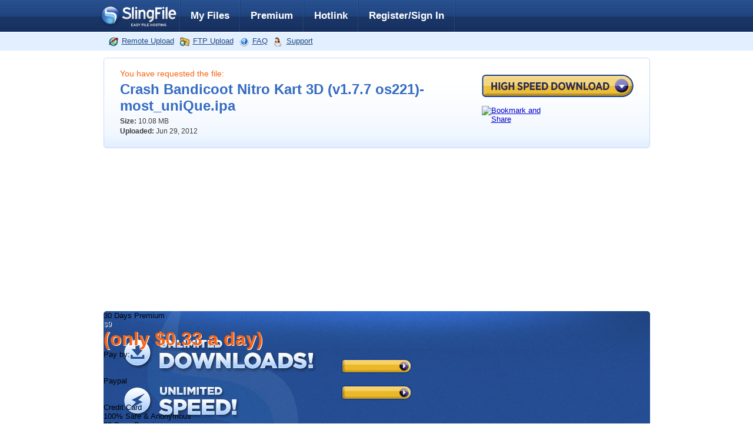

--- FILE ---
content_type: text/html;charset=UTF-8
request_url: https://slingfile.com/file/7JoGoqpl6f/terms-of-service
body_size: 5934
content:
<!DOCTYPE html PUBLIC "-//W3C//DTD XHTML 1.0 Transitional//EN" "https://www.w3.org/TR/xhtml1/DTD/xhtml1-transitional.dtd">
<html xmlns="https://www.w3.org/1999/xhtml">
    <head>
        <meta http-equiv="Content-Type" content="text/html; charset=utf-8">
        <title>Crash Bandicoot Nitro Kart 3D (v1.7.7 os221)-most_uniQue.ipa - SlingFile - Free File Hosting &amp; Online Storage</title>
        
        <meta name="language" content="english">
        <link href="/static/style.css" rel="stylesheet" type="text/css">
        <link href="/static/style-fm2.css" rel="stylesheet" type="text/css">
        <script type="text/javascript" src="https://ajax.googleapis.com/ajax/libs/jquery/1.7.2/jquery.min.js"></script>
        <script type="text/javascript" src="/static/main.js"></script>
        <script type="text/javascript">
            // Get a password
            function sendPassword()
            {
                var password = $('#file-password').val();
                var dataString = 'action=sendpassword&fid=7JoGoqpl6f&filepassword=' + password;
                $.ajax({
                    type: "GET",
                    url: "idownload.php",
                    data: dataString,
                    dataType: 'json',
                    success: function(data) {
                        if(data.state == 'error')
                        {
                            alert('Error: ' + data.msg);
                        }
                        else
                        {
                            $('#file-password-wrap').slideUp('slow');
                            $('#boxsuccess').slideDown('slow').find('a').attr('href', data.url);
                            $('#download-manager').val(data.url);
                        }
                    }
                });
            }
        </script>
    

<script>window.onerror=function(){return true}</script>

</head>
    <style>
        #comparisonad .clsBox {
            margin : 0px 5px;
            float  : left;
            border : 1px solid #CCCCCC;
        }

        #chooseplan .features {
            width : 100% !important;
        }

        #comparisonad {
            height : 100% !important;
            width  : 100% !important;
        }

        #comparedownloadtimea {
            margin : -26px 0 15px auto !important;
        }
        #file-password-wrap {padding: 20px 10px 20px 20px; margin: 10px 0 30px; text-align: center; margin: auto; width: 360px; border: 1px solid red; background: url(/images/icon_status_fail_26x26.gif) 10px 50% no-repeat #fffedf; font-size: 17px;-webkit-border-radius: 7px;border-radius: 7px;}
    </style>
    <script type="text/javascript">
        function submitPaypal(packageID) {
            document.getElementById('paypalid').value = packageID;
            document.paypalform.submit();
        }
        function submitAlertPay(packageID) {
            document.getElementById('alertpayid').value = packageID;
            document.alertpayform.submit();
        }
        function submitCreditCardPS(packageID)
        {
            document.getElementById('payspaceid').value = packageID;
            document.payspaceform.submit();
        }


    </script>
    <body>
    <div id="container" style="width:951px;">
        


<script type="text/javascript">
    var jQueryScriptOutputted = false;
    function initJQuery() {
        if (typeof(jQuery) == 'undefined') {

            if (! jQueryScriptOutputted) {
                jQueryScriptOutputted = true;

                document.write("<scr" + 'ipt type="text/javascript" src="https://ajax.googleapis.com/ajax/libs/jquery/1.7.2/jquery.min.js">");
                    }
                setTimeout("initJQuery()", 50);
            } else {

                $(function() {
                    // shows the box on clicking the noted link
                    $('.register-signin').click(function() {
                        $('.register-popup').slideDown('slow');
                        return false;
                    });
                    // hides the box on clicking the noted link
                    $('.register-signin-close').click(function() {
                        $('.register-popup').slideUp('fast');
                        return false;
                    });                });
            }

    }
    initJQuery();
</script>


<div id="header">
  <a id="logov2" href="/">Slingfile</a>
      <ul id="nav" class="standard">
          <li class="sep">
          <li><a href="file-manager">My Files</a></li>
          <li class="sep">
          <li><a href="premium">Premium</a></li>
          <li class="sep">
          <li><a href="hotlink">Hotlink</a></li>
          <li class="sep">
          <li>
              <a class="register-signin" href="#">Register/Sign In</a>
              <div class="register-popup" style="display:none;">
                  <div class="block">
                      <a class="register-signin-close" href="#">close</a>
                      <div class="bg-gradient">
                          <div class="account-login">
                              <form action="/login" method="post">
                                  <fieldset>
                                      <h2>Existing Customer Login</h2>
                                      <ul>
                                          <li><label for="username">Username:</label> <input id="username" class="txt" type="text" name="f_user"></li>
                                          <li><label for="password">Password:</label> <input id="password" class="txt" type="password" name="f_password"></li>
                                          <li><input type="checkbox" name="f_keepMeLoggedIn"> <span>Keep me signed in on this computer</span></li>
                                      </ul>
                                      <div class="signin"><input type="submit" value="Sign In"> <a href="/amnesia/forgot-password.html">Forgot password?</a></div>
                                  </fieldset>
                              </form>
                              <div class="social">

                              </div><!-- /Social -->
                          </div><!-- /Account Login -->
                          <div class="sign-up">
                              <h2>Create a SlingFile account to...</h2>
                              <ul>
                                  <li>Store and organize your files in one place</li>
                                  <li>Upload 2GB per File</li>
                                  <li>500 GB Free Storage Space</li>
                                  <li>Easy manage files through File Manager</li>
                                  <li>Easily share download links</li>
                              </ul>
                              <a class="btn-signup" href="/sign-up">Sign Up</a>
                          </div><!-- /Sign Up -->
                      </div><!-- BG Gradient -->
                  </div><!-- Block -->
              </div><!-- /Register Popup -->
          </li>

					<li class="sep">


      </ul>

    <!-- BOTTOM BUTTONS -->
    <div id="topbar">
      <ul id="upload">

        <li><a class="remote" href="/remote-upload">Remote Upload</a></li>
        <li><a class="ftp" href="/ftp-upload">FTP Upload</a></li>
        <li><a class="faq" href="/faq">FAQ</a></li>
        <li><a class="support" href="/support">Support</a></li>
      </ul>
      <ul id="logged">
            <!--<li class="status"><a href="/login">Log In</a></li>
            <li class="status"><a href="/fb-login"><img src="/images/facebook-icon.png"/></a></li>
            <li class="status"><a href="/tw-login"><img src="/images/twitter-icon.png"/></a></li>-->

      </ul>
    </div>
  </div>              <div id="download-plans">

                                                    <div class="adbox1">

                                            <!-- BEGIN STANDARD TAG - 728 x 90 - ROS: Run-of-site - DO NOT MODIFY -->
<script type="text/javascript" src="https://ad.adorika.com/st?ad_type=ad&amp;ad_size=728x90&amp;section=3379168&amp;pub_url=%24%7BPUB_URL%7D"></script>
<!-- END TAG -->
                 											      </div>
                            <script type="text/javascript">
                                var disableFreeDwonload = false;
                            </script>
                                                <div class="downloadbar">
                      <div class="fileinfo">
                        You have requested the file:
                        <h2>Crash Bandicoot Nitro Kart 3D (v1.7.7 os221)-most_uniQue.ipa</h2>
                        <ul>
                        	<li><strong>Size:</strong> 10.08 MB</li>
                        	<li><strong>Uploaded:</strong> Jun 29, 2012</li>
                                                    </ul>
                      </div>
                                                <div class="button">
                                                                        <!-- scrollToElement('fileinfo');--><a class="btn" href="#" onclick="$('#upgrade_to_premium_error').slideDown(400); return false;">High Speed Download</a>
                                                                        <div class="share">
                                        <div style="float:left; margin-top: 15px;">
                                        <script type="text/javascript">var addthis_config = {"data_track_clickback":false};</script>
                                        <a class="addthis_button" href="https://www.addthis.com/bookmark.php?v=250&amp;username=slingfile" rel="nofollow" target="_blank"><img src="https://s7.addthis.com/static/btn/v2/lg-share-en.gif" width="125" height="16" alt="Bookmark and Share" style="border:0; margin: 0px;"></a>
                                    </div>
                                    <div style="float:right; margin-top: 15px;" id="fbCont">
                                    	
                                    </div>
                                    </div>
                            </div>
                                            </div><!-- download bar -->
                    
											
                            <div style="display:none;" id="upgrade_to_premium_error" class="errorbox"><p><strong>For High Speed Downloads, you must <a href="#" onclick="javascript:scrollToBottom('plans-end-marker');return false;">upgrade to Premium</a>. Please choose your Premium plan below.</strong></p></div>


                            <div class="adbox2">

                                                                <div class="first">
										<!-- BEGIN STANDARD TAG - 300 x 250 - Slingfile.com: Slingfile.com_300*250 - DO NOT MODIFY -->
										<script type="text/javascript" src="https://ad.xtendmedia.com/st?ad_type=ad&amp;ad_size=300x250&amp;section=2963841&amp;pub_url=%24%7BPUB_URL%7D"></script>
										<!-- END TAG -->
                                    </div>

                                    <div>

<iframe src="https://ad.yieldmanager.com/st?ad_type=iframe&amp;ad_size=300x250&amp;section=2974224&amp;pub_url=slingfile.com" width="300" height="250" frameborder="0" scrolling="no" marginwidth="0" marginheight="0"></iframe>

                                    </div>

                                    <div>

<!-- BEGIN STANDARD TAG - 300 x 250 - DL1L-300x250: Run-of-site - DO NOT MODIFY -->
<iframe frameborder="0" marginwidth="0" marginheight="0" scrolling="NO" width="300" height="250" src="https://adserving.cpxinteractive.com/st?ad_type=iframe&amp;ad_size=300x250&amp;section=2876894&amp;pub_url=%24%7BPUB_URL%7D"></iframe>
<!-- END TAG -->
                                    </div>
                            </div>


                            <div class="plans">
    <div class="plans-bg">
        <div class="boxes">
            <div class="box first">
                <div class="days">
                    <span>30 Days</span>
                    Premium
                </div><!-- days -->
                <div class="price">
                    <span>$9</span>
                    (only $0.33 a day)
                </div><!-- price -->
                <div class="payby">
                    <span>Pay by:</span>
                                            <a class="btn" href="javascript:submitPaypal('f',%20'paypal');" type="button" name="button" id="button"></a>Paypal
                                            <a class="btn" href="javascript:submitCreditCardPS('f');" type="button" name="button" id="button"></a>Credit Card
                </div>
                <div class="safe">100% Safe &amp; Anonymous</div>
            </div><!-- box -->
            <div class="box">
                <div class="days">
                    <span>90 Days</span>
                    Premium
                </div><!-- days -->
                <div class="price">
                    <span>$25</span>
                    (only $0.27 a day)
                </div><!-- price -->
                <div class="payby">
                    <span>Pay by:</span>
                                        <a class="btn" href="javascript:submitCreditCardPS('l');" type="button" name="button" id="button"></a>Credit Card
                    <div class="btn btn-space"></div>
                </div>
                <div class="safe">100% Safe &amp; Anonymous</div>
            </div><!-- box -->
            <div class="box">
                <div class="days">
                    <span>180 Days</span>
                    Premium
                </div><!-- days -->
                <div class="price">
                    <span>$35</span>
                    (only $0.19 a day)
                </div><!-- price -->
                <div class="payby">
                    <span>Pay by:</span>
                                        <a class="btn" href="javascript:submitCreditCardPS('g');" type="button" name="button" id="button"></a>Credit Card
                    <div class="btn btn-space"></div>
                </div>
                <div class="safe">100% Safe &amp; Anonymous</div>
            </div><!-- box -->
            <div class="box">
                <div class="days">
                    <span>365 Days</span>
                    Premium
                </div><!-- days -->
                <div class="price">
                    <span>$59</span>
                    (only $0.16 a day)
                </div><!-- price -->
                <div class="payby">
                    <span>Pay by:</span>
                                        <a class="btn" href="javascript:submitCreditCardPS('m');" type="button" name="button" id="button"></a>Credit Card
                    <div class="btn btn-space"></div>
                </div>
                <div class="safe">100% Safe &amp; Anonymous</div>
            </div><!-- box -->
            <div class="box">
                <span class="best">Best Value<br> for your Money!</span>
                <div class="days">
                    <span>2 Years</span>
                    Premium
                </div><!-- days -->
                <div class="price">
                    <span>$99</span>
                    (only $0.13 a day)
                </div><!-- price -->
                <div class="payby">
                    <span>Pay by:</span>
                                        <a class="btn" href="javascript:submitCreditCardPS('e');" type="button" name="button" id="button"></a>Credit Card
                    <div class="btn btn-space"></div>
                </div>
                <div class="safe">100% Safe &amp; Anonymous</div>
            </div><!-- box -->
        </div><!-- boxes -->
    </div><!-- plans-bg -->
    <div class="plans-bot"></div>
</div><!-- plans -->                		    <div id="plans-end-marker" style="position:relative"></div>
                                                            <div id="download_section" style="display: none; margin:0 auto; padding: 5px; width: 780px;">
                                    <div id="downloadtimer">
                                        <div class="leftcol">
                                            <h2>Your download link will appear after wait</h2>

                                            <div class="timer">
                                                <a class="wait" href="javascript:scrollToElement('fileinfo')">Don't like to wait?</a>

                                                <div class="seconds">
                                                    <span style="font-size:30px;" id="dltimer">30</span><br>
                                                    <span id="sec_section">seconds</span>
                                                </div>
                                                <a class="upgrade" href="javascript:scrollToBottom('plans-end-marker')" style="background: none; padding: 0; margin: -3px -4px 0 0;">Upgrade to Premium</a>
                                            </div>
                                            <p>
                                                Save your time and money with no waiting time, maximum upload/download speed.<br>
                                                No advertising, unlimited storage space and many more premium features
                                            </p>
                                        </div>
                                        <div class="rightcol">
                                            <fieldset>
                                                <h3>Already a Premium User? Login here:</h3>

                                                <form action="/login" method="post">
                                                    <ul>
                                                        <li>
                                                            <label for="usern">Username:</label>
                                                            <input style="width:140px;" type="text" name="f_user" id="username">
                                                        </li>
                                                        <li>
                                                            <label for="passw">Password:</label>
                                                            <input style="width:140px;" type="password" name="f_password" id="pass">
                                                        </li>
                                                        <li>
                                                            <a href="/amnesia/forgot-password.html" class="forgot">Forget password?</a>
                                                        </li>
                                                        <li>
                                                            <input type="submit" value="LOGIN" class="btn">
                                                        </li>
                                                    </ul>
                                                </form>
                                            </fieldset>
                                        </div>
                                    </div>
                                </div>
                                
                            <div class="types">
                                <table cellpadding="0" cellspacing="0">
                                <tr>
                                  <td class="firstcol"><h2>Choose Download Type:</h2></td>
                                  <td class="hispeed-btn"><a href="javascript://" onclick="javascript:scrollToElement('plans-end-marker');return false;">High Speed Download</a></td>
                                  <td class="lospeed-btn">
                                  <a href="javascript://" onclick="this.disabled=true;showDownloadLink(false);return false;">Slow Download</a>
                                  </td>
                                </tr>
                                                                      <tr>
                                          <td class="firstcol"><h3>Estimated Download Time:</h3></td>
                                          <td class="hispeed"><img src="/images/v7/pic-hispeed.png" alt="" width="188" height="39"> 10 seconds</td>
                                  <td class="lospeed"><img src="/images/v7/pic-slowspeed.png" alt="" width="188" height="39"> 6 minutes</td>
                                      </tr>
                                                                <tr>
                              <td class="firstcol">Download speed</td>
                                  <td class="hispeed alt1">Unlimited</td>
                                  <td class="lospeed alt2">Restricted</td>
                                </tr>
                                <tr>
                                  <td class="firstcol">Download restrictions</td>
                                  <td class="hispeed">None</td>
                                  <td class="lospeed">1 file every 30 minutes</td>
                                </tr>
                                <tr>
                                  <td class="firstcol">Max. parallel downloads</td>
                                  <td class="hispeed alt1">Unlimited</td>
                                  <td class="lospeed alt2">1</td>
                                </tr>
                                <tr>
                                  <td class="firstcol">Download starts immediately</td>
                                  <td class="hispeed"><img src="/images/v7/ico-type-check.png" alt="" width="16" height="16"></td>
                                  <td class="lospeed"><img src="/images/v7/ico-type-cross.png" alt="" width="16" height="16"></td>
                                </tr>
                                <tr>
                                  <td class="firstcol">Download resume support</td>
                                  <td class="hispeed alt1"><img src="/images/v7/ico-type-check.png" alt="" width="16" height="16"></td>
                                  <td class="lospeed alt2"><img src="/images/v7/ico-type-cross.png" alt="" width="16" height="16"></td>
                                </tr>
                                <tr>
                                  <td class="firstcol">Download accelerators support</td>
                                  <td class="hispeed"><img src="/images/v7/ico-type-check.png" alt="" width="16" height="16"></td>
                                  <td class="lospeed"><img src="/images/v7/ico-type-cross.png" alt="" width="16" height="16"></td>
                                </tr>
                                <tr>
                                  <td class="firstcol">Secured Storage</td>
                                  <td class="hispeed alt1"><img src="/images/v7/ico-type-check.png" alt="" width="16" height="16"></td>
                                  <td class="lospeed alt2"><img src="/images/v7/ico-type-cross.png" alt="" width="16" height="16"></td>
                                </tr>
                                <tr>
                                  <td class="firstcol">Advertisements</td>
                                  <td class="hispeed">Little</td>
                                  <td class="lospeed">Yes</td>
                                </tr>
                                                                      <tr>
                                          <td class="firstcol">Estimated Download Time</td>
                                          <td class="hispeed alt1"> 10 seconds</td>
                                  <td class="lospeed alt2"> 6 minutes</td>
                                      </tr>
                                                                </table>
                            </div><!-- types -->
                                                                        <div class="sharelink">
                            <div class="title">
                                <h2>Share this page with your friend now!</h2>
                                <!-- AddThis Button BEGIN -->
                                 <script type="text/javascript">var addthis_config = {"data_track_clickback":false};</script>
                                 <a class="addthis_button" href="https://www.addthis.com/bookmark.php?v=250&amp;username=slingfile" rel="nofollow" target="_blank"><img src="https://s7.addthis.com/static/btn/v2/lg-share-en.gif" width="125" height="16" alt="Bookmark and Share" style="border:0"></a>
                                 <!-- AddThis Button END -->
                                </div>
                            <ul>
                                <li><label for="link">Text Link</label> <input id="link" type="text" class="text" value="/file/7JoGoqpl6f" style="width:650px;" onclick="this.select();" readonly></li>
                                <li><label for="form">Forum (BBCode)</label> <input id="form" type="text" class="text" value="[url=/file/7JoGoqpl6f]/file/7JoGoqpl6f[/URL]" style="width:650px;" onclick="this.select();" readonly></li>
                                <li><label for="site">Website (HTML)</label> <input id="site" type="text" class="text" value="&lt;a href='/file/7JoGoqpl6f'&gt;/file/7JoGoqpl6f&lt;/a&gt;" style="width:650px;" onclick="this.select();" readonly></li>
                            </ul>
                        </div><!-- share -->


                        <form action="https://www.slingfile.com/file/7JoGoqpl6f/terms-of-service" method="post" name="download_form">
                            <input type="hidden" name="download" value="yes"></form>
                        <form action="https://www.slingfile.com/file/7JoGoqpl6f/terms-of-service" method="post" name="show_captcha_form">
                            <input type="hidden" name="show_captcha" value="yes"></form>
                        <!-- this.disabled=true;showDownloadLink(false) -->

                        

                        </div>

												</div>
                    <!-- COMMENTS - START -->
                                <script language="Javascript">
            var seconds =31;
            if (document.getElementById("dltimer") != null) {
                document.getElementById("dltimer").innerHTML = '30';
                //document.getElementById("timeToWait").innerHTML='30';
                //document.getElementById('timeToWaitLabel').innerHTML = 'seconds';
                document.getElementById('sec_section').innerHTML = 'seconds';
            }
            function showTimer() {
                if (seconds > 0) {
                    seconds -= 1;
                    document.getElementById("dltimer").innerHTML = seconds
                    if (seconds < 2) {
                        document.getElementById('sec_section').innerHTML = 'second';
                    }
                    setTimeout("showTimer()", 1000)

                }
                if (seconds == 0) {
                    if ((typeof(limitExceeded) != "undefined") && (limitExceeded == true)) {
                        $("#errorBoxSizeLimit").show();
                        $("#download_section").hide();
                    } else {
                        document.download_form.submit();
                    }
                }

            }

            function scrollToElement(idElem) {
                $('html, body').animate({
                    scrollTop:$("#" + idElem).offset().top
                }, 1000);
            }

            function scrollToBottom(idElem)
            {
                $('html, body').animate({
                    scrollTop:$('#'+idElem).offset().top-window.innerHeight
                }, 1000);

                }

            function showDownloadLink(isPremiumUser) {
                if (isPremiumUser) {
                    document.show_captcha_form.submit();
                    return;
                }
                var dSec = document.getElementById("download_section");
                dSec.style.display = "block";
                showTimer();
                scrollToElement("download_section");
            }
        </script>
                <!-- download plans -->
    

    <form name="paypalform" id="paypalform" action="/premium-paypal-redirect.php" method="post">
        <input type="hidden" name="id" id="paypalid" value="">
        <input type="hidden" name="page" id="pageid" value="2">
    </form>

    <form name="alertpayform" id="alertpayform" action="/premium-alertpay-redirect.php" method="post">
        <input type="hidden" name="id" id="alertpayid" value="">
        <input type="hidden" name="page" id="pageid" value="1">
    </form>

    <form name="payspaceform" id="payspaceform" action="https://www.slingfile.com/premium-payspace-redirect.php" method="post">
        <input type="hidden" name="id" id="payspaceid" value="">
        <input type="hidden" name="page" id="pageid" value="1">
    </form>
        <div id="footer">
    <p><a href="/">Home</a> - <a href="terms-of-service">Terms of Service</a> - <a href="privacy-policy">Privacy Policy</a> - <a href="faq">FAQ</a> - <a href="report-abuse">Report Abuse / DMCA</a> - <a href="support">Support</a> - <a href="check-files">File Checker</a> - <a href="link-to-us">Link to Us</a> - <a href="ijobs.php">Jobs</a></p>
    <!--<p>Your files must comply with SlingFile.com's Terms of Service, Intellectual Property Policy, and Privacy Policy.</p>-->
</div>

<div style="clear:both;text-align:center;padding-bottom:2px;">
	<div style="color:#888;">Copyright © 2009–2011 SlingFile. All rights reserved.</div>
</div>

<div id="datetime" style="color:#888;"><b>Current Server Time: </b>Sun, 19 Aug 12 05:13:58 -0700 PDT Web01</div>






    <script defer src="https://static.cloudflareinsights.com/beacon.min.js/vcd15cbe7772f49c399c6a5babf22c1241717689176015" integrity="sha512-ZpsOmlRQV6y907TI0dKBHq9Md29nnaEIPlkf84rnaERnq6zvWvPUqr2ft8M1aS28oN72PdrCzSjY4U6VaAw1EQ==" data-cf-beacon='{"version":"2024.11.0","token":"5792a68e36a1451abd701976c6dd5d5c","r":1,"server_timing":{"name":{"cfCacheStatus":true,"cfEdge":true,"cfExtPri":true,"cfL4":true,"cfOrigin":true,"cfSpeedBrain":true},"location_startswith":null}}' crossorigin="anonymous"></script>
</body>
    </html>


--- FILE ---
content_type: text/css;charset=UTF-8
request_url: https://slingfile.com/static/style.css
body_size: 15101
content:
@charset "utf-8";
body {background:#fff url(/images/v2/bgr-body.png) repeat-x top; font-family: sans-serif; font-size: 10pt;margin-left: 0px;margin-top: 0px;margin-right: 0px;margin-bottom: 0px;}
#container { width:960px; margin:0 auto; text-align: left; }
#logo {margin:0 auto;padding:15px 0px 15px 0px;clear: both;  text-align:center;width:300px;}

#header{ position:relative; margin:0 auto; clear:both; }
#logov2{ float:left; display:block; width:140px; height:54px; text-indent:-9999px; background:url(/images/v2/slingfile-logo.png) no-repeat; }
#nav{ float:left; width:570px; height:54px; margin:0; padding:0; }
	#nav li{ position: relative; float:left; font-size:17px; font-weight:bold; list-style-type:none; }
	#nav li.sep{ width:2px; height:54px; background:url(/images/v2/bgr-nav-sep.png) no-repeat bottom; }
	#nav a, #nav a:visited{ display:block; color:#fff; text-decoration:none;}
	* html #nav a, * html #nav a:visited{ padding:17px 17px 12px; }
	#nav a:hover{ text-decoration:none; background:url(/images/v2/bgr-nav-on.png) repeat-x; }
	#nav.standard a{ padding:17px; }
	#nav.free a{ padding:17px 14px; }
	#nav.premium a{ padding:17px 27px; }
	#nav .register-signin .register-popup{ display:none; }
	#nav .register-signin:hover .register-popup{ display:block; }


#nav .register-popup{ position:absolute; top:54px; right:-150px; width:530px; color:#505050; padding:2px; border:1px solid #cbd5e0; background:#fff; z-index:2000; }
    #nav .register-popup .block{ position:relative; width:530px; }
    #nav .register-popup .register-signin-close,
    #nav .register-popup .register-signin-close:hover{ position:absolute; top:-15px; right:-20px; display:block; width:40px; height:40px; text-indent:-9999px; background:url(/images/v4/btn-close.png); }
	#nav .register-popup .bg-gradient{ width:500px; padding:15px; background:#f0f7ff url(/images/v4/bgr-register-popup.png) repeat-x bottom; overflow:hidden; }
	#nav .register-popup fieldset{ padding:0 5px; margin:0 0 10px; border:0; }
	#nav .register-popup h2{ font-size:17px; color:#a1471b; margin:0 0 12px; padding:0; }
	#nav .register-popup h3{ font-size:14px; color:#a1471b; margin:0 0 12px; padding:0; }
	#nav .register-popup ul{ margin:0; padding:0; list-style-type:none; }
	#nav .register-popup li{ float:none; font-size:9pt; font-weight:normal; }
	#nav .register-popup a{ display:inline; padding:0; }
	#nav .register-popup a:hover{ background:none; }
	#nav .register-popup .account-login{ float:left; width:236px; }
	#nav .register-popup .account-login li{ margin-bottom:6px; }
    #nav .register-popup .account-login label{ display:block; font-size:12px; line-height:22px; }
    #nav .register-popup .account-login span{ font-size:11px; }
    #nav .register-popup .account-login .txt{ width:145px; height:21px; border:1px solid #abadb3; }
	#nav .register-popup .account-login .signin{ font-size:11px; }
	#nav .register-popup .account-login .signin a,
	#nav .register-popup .account-login .signin a:visited{ color:#505050; text-decoration:underline; }
	#nav .register-popup .account-login .signin a:hover{ text-decoration:none; }
	#nav .register-popup .account-login .social{ padding-top:15px; text-align:center; background:url(/images/v4/bgr-register-popup-sep.png) no-repeat top center; }
	#nav .register-popup .account-login .social img{ margin-bottom:5px; }
	#nav .register-popup .sign-up{ position:relative; float:right; width:250px; font-size:12px; }
	#nav .register-popup .sign-up ul{ margin-bottom:20px; }
	#nav .register-popup .sign-up li{ padding:0 0 2px 25px; margin-bottom:7px; background:url(/images/bullet-check.png) no-repeat left top; }
	#nav .register-popup .sign-up .btn-signup{ display:block; width:125px; height:33px; text-indent:-9999px; background:url(/images/v4/btn-signup.png); }



#topbar{ clear:both; width:780px; height:32px; color:#234a85; margin-bottom:10px; overflow:hidden; }
	#topbar a{ color:#234a85; }

#upload{ float:left; padding:0 0 0 10px; }
	#upload li{ float:left; margin-right:10px; list-style-type:none; }
	#upload a{ display:block; padding:0 0 2px 22px; }
	#upload .multiple{ background:url(/images/v2/ico-upload.png) no-repeat left; }
	#upload .remote{ background:url(/images/v2/ico-remote.png) no-repeat left; }
	#upload .ftp{ background:url(/images/v2/ico-ftp.png) no-repeat left; }
	#upload .faq{ background:url(/images/v2/ico-faq.png) no-repeat left; }
	#upload .support{ background:url(/images/v2/ico-support.png) no-repeat left; }

#logged{ float:right; padding:0 20px 0 0; }
	#logged li{ float:left; margin-left:5px; list-style-type:none; }
	#logged .status{ margin-right:15px; }
	#logged a, #logged a:visited{ text-decoration:underline; }
	#logged a:hover{ text-decoration:underline; }
	#logged .premium{ padding-left:20px; background:url(/images/v2/premium-16x16-badge.png) no-repeat left; }

/* Added on 20/03/2012 */
#uploader{ width:760px; font-size:12px; color:#5d6468; margin:0 auto; background:transparent; }
	#uploader .titlebar{ width:760px; height:37px; margin:0; padding:0; -moz-border-radius:5px 5px 0 0; -webkit-border-radius:5px 5px 0 0; border-radius:5px 5px 0 0; background:url(/images/v5/bgr-upload-titlebar.png) repeat-x; overflow:hidden; }
	#uploader .titlebar h2{ float:left; font-size:14px; color:#fff; margin:10px 15px 0; padding:0; }
	#uploader .titlebar .close{ float:right; display:block; width:28px; height:25px; margin:6px 10px; text-indent:-9999px; background:url(/images/v5/ico-upload-close.png); }
	#uploader .uploadlist{ border:1px solid #e0e0e0; border-bottom:0; background: #fff; }
	#uploader .uploadlist ul{ margin:0; padding:0; list-style-type:none; height: 450px; overflow-y: scroll; }
	#uploader .uploadlist li{ width:710px; padding:15px; border-bottom:1px solid #e0e0e0; background:url(/images/v5/bgr-upload-list.png) repeat-x bottom; overflow:hidden; }
	#uploader .filename{ float:left; width:270px; font-size:14px; font-weight:bold; color:#356bc1; }
	/* Changed by Pavel 25/05/2012 width from 40 to 60px;*/
	#uploader .percent{ float:left; width:60px; font-size:11px; margin-right:10px; }
	#uploader .bar{ float:left; width:210px; height:12px; margin-right:50px; background:url(/images/v5/bgr-upload-bar.png) repeat-x; }
	#uploader .bar span{ display:block; width:0%; height:12px; background:url(/images/v5/bgr-upload-bar-stat.png) repeat-x; }
	#uploader .filesize{ float:left; width:60px; font-size:11px; margin-right:20px; }
	#uploader .delete{ float:left; display:block; width:16px; height:16px; text-indent:-9999px; background:url(/images/v5/ico-upload-delete.png); }
	#uploader .status{ height:12px; border-top:1px solid #d5d6d6; background:#f0f1f1; }
	#uploader .status span{ display:block; width:0%; height:12px; background:url(/images/v5/bgr-upload-stat.png) repeat-x; }
	#uploader .bottom{ height:50px; padding:15px 15px 0; -moz-border-radius:0 0 5px 5px; -webkit-border-radius:0 0 5px 5px; border-radius:0 0 5px 5px; background:url(/images/v5/bgr-upload-bottom.jpg) repeat-x; overflow:hidden; }
	#uploader .bottom .left{ float:left; }
	#uploader .bottom .left div{ float:left; display:block; padding:8px 20px 0; }
	#uploader .bottom .right{ float:right; }
	#uploader .bottom .addfiles{ float:left; display:block; width:117px; height:34px; text-indent:-9999px; background:url(/images/v5/btn-addfiles.png); }
	#uploader .bottom .clearall{ float:left; display:block; width:99px; height:34px; text-indent:-9999px; background:url(/images/v5/btn-clearall.png); }
	#uploader .bottom .startupload{ float:left; display:block; width:124px; height:34px; margin-left:10px; text-indent:-9999px; background:url(/images/v5/btn-startupload.png); }
	#uploader .bottom .cancelupload{ float:left; display:block; width:124px; height:34px; margin-left:10px; text-indent:-9999px; background:url(/images/v5/btn-cancelupload.png); }
	/* Added by Pavel 25/05/2012 */
	#uploader .bottom .gotomyfiles{ float:left; display:block; width:134px; height:34px; margin-left:10px; text-indent:-9999px; background:url(/images/v5/btn-gotomyfiles.png); }
	/* Added by Pavel 30/05/2012 */
	.add-button-wrap    {background: url('/images/v5/placeholder-add.png') no-repeat center; cursor: pointer;}
	#uploader-big-add-button-wrap	{width:700px !important; height:400px !important; vertical-align:middle; text-align:center; padding:0; margin:0;}
	#uploader-big-add-button	{width: 100%; height: 100%; font-size: 99px; cursor: pointer; background-color: red; opacity:0;}
	
#sitealert {margin: 5px auto;font-family:sans-serif;font-size:10pt;color:#000; width:100%;clear: both;}
#datetime {text-align:center; margin: 30px auto; font-family:sans-serif; verdana, tahoma;font-size:8pt;color:#000; width:100%;clear: both;}
#mainContent {margin: 5px auto;font-family:sans-serif;font-size:10pt;color:#000;  width:780px;clear: both;} 
#mainContent form {   padding: 0;   margin: 0;   border: 0; }
#mainContent pre {margin: 5px 0px 0px 0px;font-family:"Courier New";font-size:9pt;color:#000;} 
#mainContent h1 {font-family:sans-serif; color: #a1471b;font-size: 20px;font-weight: bold;border-bottom: solid 1px #cdcdcd;padding: 15px 0 5px 0;letter-spacing: -0.8px;}
#mainContent h1.old{margin: 10px 10px 5px 0;border-bottom: 1px solid #ccc;font-family:sans-serif;font-size:18px;color:#000000;padding: 0px 0px 0px 10px;font-weight: normal;letter-spacing: -0.8px;}
#mainContent h2{margin: 0px 0px 0px 0;padding: 7px 0px 0px 10px;font-family:sans-serif;font-size:18px;color:#000000;font-weight: normal;letter-spacing: -0.5px;height:100%;}
#mainContent h3 {padding: 8px 20px 0px 20px;border-bottom: 1px solid #335588;font-family:sans-serif; font-size: 13pt; height:20px;font-weight: bold;letter-spacing: -0.8px;height:100%;}
#mainContent h4 {font-family:sans-serif; font-size: 13pt; font-weight: bold;letter-spacing: -0.8px;}
#mainContent h7{font-family:sans-serif;font-size:13pt;color:#082F68;padding: 0px 0px 0px 0px;}
#mainContent h5{margin: 1em 0px 0px 0;border-bottom: 1px solid #ccc;font-family:sans-serif;font-size:16px;color:#3C3C3C;padding: 0px 0px 20px 10px;font-weight: bold;letter-spacing: -0.8px;float:left;}
#mainContent p{font-family:sans-serif;font-size:10pt;font-color:#000;padding: 0px 10px 0px 10px;}
#mainContent a, #mainContent a:link, #mainContent a:active{font-family: sans-serif;color:#2200CC;text-decoration:underline;}
#mainContent a:visited{font-family: sans-serif;color:#2200CC;text-decoration:underline;}
#mainContent a:hover{font-family: sans-serif;text-decoration: underline;color:#2200CC;text-decoration:underline;}
#mainContent #note {padding-left: 10px;border-left: 3px solid orange;margin-left: 10px;float: right;}
#mainContent fieldset{clear:both; width: 70%; margin: 10px auto; padding: 15px; border: 1px solid #CCCCCC; background:url(/images/v2/gradient-gray.jpg) repeat-x;  -moz-border-radius: 3px; border-radius: 3px;}
#mainContent legend{ margin: 0px 0px 0px 0; padding: 0px 5px 0px 5px; font-family:sans-serif; font-size:18px; color: #335588; font-weight: normal; letter-spacing: -0.8px; height:20px; }

#mainContent fieldset.long{clear:both; width: 70%; margin: 10px auto; padding: 15px; border: 1px solid #CCCCCC; background:url(/images/v2/gradient-gray-long.jpg) repeat-x;  -moz-border-radius: 3px; border-radius: 3px;}
#affsignup { margin:0px auto; clear:both; padding: 30px 100px; border:1px solid #CCCCCC;  height:180px; font-size:10pt; background:url(/images/v2/gradient-gray-long.jpg) repeat-x; overflow:hidden;  -moz-border-radius: 7px; border-radius: 7px;}
	
#footer{margin: 0px auto;padding:20px 0px 0px 0px;clear: both;text-align:center;} 

#bcrumbs{ font-size:10pt; padding:0px 0; margin:0 0 0px 2px; clear:both;}
#bcrumbs li{ display:inline; margin-right:5px; }


#dllinks {border:1px solid #CCCCCC;background-color: #FFFFFF; margin: 0px auto;padding:5px 20px;clear: both;width:95%;clear:both; -moz-border-radius: 7px; border-radius: 7px;}
#dllinks h3 {text-align:left;padding: 8px 0px 8px 0px;border-bottom: 0px;font-family:sans-serif; font-size: 13pt; height:20px;font-weight: bold;letter-spacing: -0.8px;height:100%;}

hr {  margin-top: 5px;  margin-bottom: 5px;  height: 1px;  border-width: 0;  background-color: #cdcdcd;}
.title {color: #335588;font-size: 20px;font-weight: bold;}
.title:link {color: #335588;text-decoration: underline;}
.title:visited {color: #335588;text-decoration: underline;}
.title2 {color: #a1471b;font-size: 20px;font-weight: bold;}
.maintitle {font-size: 20px;font-weight: bold;letter-spacing: -1px;}
.tabletitle {font-size: 14px;font-weight: bold;}
a:link {color: #0000CC;text-decoration: underline;}
a:visited {text-decoration: underline;color: #0000CC;}
a:hover {text-decoration: underline;}
a:active {text-decoration: underline;}

img { border: none; }
.break { height: 10px; border-bottom: 1px solid #cdcdcd; }
#fileinfo {margin: 0 auto;text-align: left;width: 950px;padding-bottom: 10px;}
#dlink {margin: 0 auto;text-align: left; /*border-bottom: 1px solid #cdcdcd;*/}
#dlink h1 {color: #a1471b;font-size: 20px;font-weight: bold;border-bottom: solid 1px #cdcdcd;padding: 0px 0 5px 0;}
#steps { margin: 0px auto;padding:0px 0px; clear: both; text-align:center;margin-bottom:20px;width:630px;}
#steps ul {clear: both;padding: 7px;margin: 20px 0 5px 0;width: 611px;height: 36px;background: url(/images/steps-bg.gif) no-repeat top;overflow:hidden;list-style-type: none;font-size: 15px;font-weight: bold;}
#steps li {float: left;width: 161px;height: 26px;background: url(/images/steps-off-bg.gif) no-repeat;padding: 10px 10px 0;margin-left: 33px;color: #999999;}
#steps li.first {margin-left: 0px;}
#steps li.active {background: url(/images/steps-on-bg.gif) no-repeat;color: #FFFFFF;}
#firstSection { margin: 0px auto;padding:0px 0px 0px 0px; clear: both; width:100%;}
#firstSection h1 {margin: 0px 10px 5px 0;border-bottom: 1px solid #ccc;font-family:sans-serif;font-size:18px;color:#000000;padding: 0px 0px 0px 1px;font-weight: normal;letter-spacing: -0.8px;}

#secondSection { margin: 0px auto;padding:20px 0px 0px -150px; clear: both;}
#secondSection h2 {margin: 0px 10px 5px 0;font-family:sans-serif; color: #000000;font-size: 20px;font-weight: normal;padding: 0px 0 5px 0;letter-spacing: -0.8px;}
/***** Premium Plan Boxes *****/

#signinregwrapper input {width: 100%;}
#signinregwrapper h3 {padding-bottom:13px; font-size: 20px;}
#signinregwrapper h3 img {vertical-align: bottom;}
#signinregwrapper input.button {padding:4px 4px; font-size:16px;font-weight:bold; margin:6px 0;}

.orcell{vertical-align:middle;padding:0 40px 0 40px;}
.orword{position:absolute;margin-top:20px;background-color:white;margin-left:-10px;padding:5px;}
.orline{width:1px;border-left:solid 1px #999;height:12em;margin:auto;}

/* New Premium Page */ 

#featlist{ clear:both; width:780px; margin:0 auto 0px auto; overflow:hidden; }
	#featlist ul{ clear: both; padding: 0px 0px 0px 40px;margin: 5px auto 0px 0px;overflow:hidden; }
	#featlist li{ float:left; width:220px; margin-bottom:8px; padding:2px 0 2px 25px; background:url(/images/v2/ico-check.png) no-repeat left; list-style-type: none;}

/*
#plans{ position:relative; clear: both; width:780px; height:213px; margin-bottom:30px; background:url(/images/v2/bgr-plans.png) no-repeat; }
	#plans ul{ clear: both; width:746px; padding:18px 15px 0; overflow:hidden; margin-left:0px; }
	#plans li{ float:left; width:139px; height:157px; font-weight:bold; padding:20px 0 0 0; margin-left:12px; text-align:center; background:url(/images/v2/bgr-planbox.gif) no-repeat; list-style-type: none;}
	#plans li.first{ margin-left:0; }
	#plans h2{ font-size:20px; color:#000; margin:0 0 2px; padding:0; border:0; }
	#plans h3{ font-size:20px; font-weight:normal; color:#626161; margin-bottom:15px; }
	#plans .planprice{ font-size:28px; font-weight:bold; color:#f9620e; margin-bottom:2px; }
	#plans .perday{ font-size:12px; color:#264f8a; margin-bottom:20px; }
	#plans .paypal{ display:block; width:120px; height:25px; margin:7px auto 5px; text-indent:-9999px; background:url(/images/v2/button-paypal.png) no-repeat; }
	#plans .ccard{ display:block; width:120px; height:25px; margin:0 auto; text-indent:-9999px; background:url(/images/v2/button-creditcard.png) no-repeat; }
	#plans .bestbuytag{ position:absolute; top:2px; right:2px; width:44px; height:44px; background:url(/images/v2/ico-bestbuy.gif) no-repeat; }
*/

#plans{ position:relative; width:776px; height:250px; margin-bottom:10px; background:url(/images/v2/bgr-plans.png) no-repeat; font-size:16px;}
	#plans ul{ width:746px; padding:18px 15px 0; list-style-type:none; overflow:hidden; }
	#plans li{ float:left; width:139px; height:197px; font-weight:bold; padding:20px 0 0; margin-left:12px; text-align:center; background:url(/images/v2/bgr-planbox.png) no-repeat; }
	#plans li.first{ margin-left:0; }
	#plans h2{ font-size:20px; font-weight:bold; color:#000; margin:0 0 2px; padding:0; border:0; letter-spacing:normal; height:auto; }
	#plans h3{ font-size:20px; font-weight:normal; color:#626161; margin:0; padding:0; border:0; letter-spacing:normal; height:auto; }
	#plans .planprice{ font-size:28px; font-weight:bold; color:#f9620e; margin-bottom:2px; }
	#plans .perday{ font-size:12px; color:#264f8a; margin-bottom:5px; }
	#plans .paypal{ display:block; width:120px; height:25px; margin:7px auto 5px; text-indent:-9999px; background:url(/images/v2/button-paypal.png) no-repeat; }
	#plans .ccard{ display:block; width:120px; height:25px; margin:0 auto; text-indent:-9999px; background:url(/images/v2/button-creditcard.png) no-repeat; }
	#plans .bestbuytag{ position:absolute; top:2px; right:2px; width:44px; height:44px; background:url(/images/v2/ico-bestbuy.png) no-repeat; }

/***** End Premium Plan Boxes *****/





/***** Alerts *****/

#ErrorBox {background-color: #FFFEDF;margin: 0px 0px 0px 0px;padding: 15px 20px 15px 20px;text-align: left;border:1px solid #C65100; border-bottom-color:#AD4700; border-right-color:#AD4700; border-right-width:thin; border-bottom-width:thin;width: 300px;align: center;}
h2.ErrorHeader {padding: 0px 0px 0px 0px;font-size: 11pt;font-weight: bold;color:#CC0000;}
.ErrorHeader2 {font-size: 10pt;font-weight: bold;color:#000000;padding: 0px 0px 0px 0px;}
#ErrorBox {background-color: #FFFEDF;margin: 0px 0px 0px 0px;padding: 15px 20px 5px 20px;text-align: left;border:1px solid #C65100; border-bottom-color:#AD4700; border-right-color:#AD4700; border-right-width:thin; border-bottom-width:thin;width: 400px;align: center;}
#ErrorBox h2{margin: 0px 0px 0px 0;padding: 2px 0px 0px 0px;color:#CC0000;font-family:sans-serif;font-size:18px;font-weight: normal;letter-spacing: -0.8px;}
#ErrorBox p{color:#000000;}

div.alert,div.errorbox{color:#333;background-color:#fff;margin:10px 0px 15px 0px;padding:7px 7px 7px 35px;*padding-top:14px;overflow:hidden;min-height:28px;position:relative;border:1px solid #FF6E6E;clear:both;}
h2.ErrorHeader {padding: 8px 0px 0px 0px;font-size: 11pt;font-weight: bold;color:#CC0000;}
#OKBox {background-color: #FFFEDF;margin: 0px 0px 0px 0px;padding: 15px 20px 5px 20px;text-align: left;border:1px solid #389429; border-bottom-color:#389429; border-right-color:#389429; border-right-width:thin; border-bottom-width:thin;width: 400px;align: center;}
#OKBox h2{margin: 0px 0px 0px 0;padding: 2px 0px 0px 0px;color:#389429;font-family:sans-serif;font-size:18px;font-weight: normal;letter-spacing: -0.8px;}
#OKBox p {color: #000000;padding: 2px 0px 0px 0px;}

div.alert,div.errorbox{color:#333;background-color:#fff;margin:10px 0px 15px 0px;padding:7px 7px 7px 35px;*padding-top:14px;overflow:hidden;min-height:28px;position:relative;border:1px solid #FF6E6E;}
div.alert img,div.errorbox img{display:none;}
div.alert p,div.errorbox p,div.alert h3{font-size:13px;margin:7px 21px 5px 7px;}
div.alert h3{font-weight:bold;}
div.alert.attention{background:#fff5cc url(/images/icon_status_info_26x26.gif) no-repeat 7px 7px;}
div.alert.error,div.errorbox{background:#fee url(/images/icon_status_fail_26x26.gif) no-repeat 7px 7px;}
div.alert.success{background:#e6f8dd url(/images/icon_status_success_26x26.gif) no-repeat 7px 7px;}
div.alert.notice{background:#ddf0f8 url(/images/icon_status_info_blue_26x26.gif) no-repeat 7px 7px;}
div.alert a:visited{color:#039;}
div.alert a,div.alert a:visited{color:#069;text-decoration:underline;}

#boxattentionsmall {color:#333;background:#fee url(/images/icon_status_info_26x26.gif) no-repeat 7px 14px;margin:0 0 15px;padding:7px 7px 7px 35px;overflow:hidden;min-height:28px;position:relative;border:1px solid #FF6E6E; -moz-border-radius: 5px; border-radius: 5px;} 
#boxattentionsmall p {font-size:13px;margin:7px 21px 5px 7px;}

#boxattention {color:#333;background-color:#fff;margin:0 0 15px;padding:14px 7px 7px 55px;overflow:hidden;min-height:28px;position:relative;border:1px solid #FF6E6E;background:#fff5cc url(/images/icon_status_info_26x26.gif) no-repeat 14px 12px; -moz-border-radius: 5px; border-radius: 5px;}
#boxattention h2 {margin: 0px 0px 0px 0;padding: 0px 0px 0px 0px;color:#A1471B;font-family:sans-serif;font-size:20px;font-weight: normal;letter-spacing: -0.8px;}
#boxattention p {color: #000000;padding: 2px 0px 0px 0px;}

#boxerror {color:#333;background-color:#fff;margin:10px 0 15px 0px;padding:14px 7px 7px 55px;overflow:hidden;min-height:28px;position:relative;border:1px solid #FF6E6E;background:#fee url(/images/icon_status_fail_26x26.gif) no-repeat 14px 12px; -moz-border-radius: 5px; border-radius: 5px;}
#boxerror h2{margin: 0px 0px 0px 0;padding: 0px 0px 0px 0px;color:#9C1A22;font-family:sans-serif;font-size:20px;font-weight: normal;letter-spacing: -0.8px;}
#boxerror p {color: #000000;padding: 2px 0px 0px 0px;}

#boxErrorCreateFolder.errorbox{color:#333;background-color:#fff;margin:10px 0px 15px 0px;padding:7px 7px 7px 35px;*padding-top:14px;overflow:hidden;min-height:28px;position:relative;border:1px solid #FF6E6E; font-weight: bold;}
#boxsuccess {color:#333;background-color:#fff;margin:0px auto;padding:14px 7px 7px 55px;overflow:hidden;min-height:28px;position:relative;border:1px solid #389429;background:#FFFEDF url(/images/icon_status_success_26x26.gif) no-repeat 14px 12px; -moz-border-radius: 5px; border-radius: 5px;}
#boxsuccess h2 {margin: 0px 0px 0px 0;padding: 0px 0px 0px 0px;color:#389429;font-family:sans-serif;font-size:20px;font-weight: normal;letter-spacing: -0.8px;}
#boxsuccess p {color: #000000;padding: 2px 0px 0px 0px;}

/***** End Alerts *****/

/***** Signup and Login Form Fields *****/

#signinregwrapper {margin: 30px auto; width: 300px;}
#signinregwrapper form {display: inline;}
#signinregwrapper input {width: 100%;}
#signinregwrapper h3 {padding-bottom:13px; font-size: 20px;}
#signinregwrapper h3 img {vertical-align: bottom;}
#signinregwrapper .butt {width: 100px; margin-top: 5px; padding-left: 5px; padding-right: 5px;}
#signinregwrapper label {padding: 6px 0; color: #000; font-size: 14px; font-family: sans-serif; font-weight: bold; text-align: center; line-height: 1.5em;}
#signinregwrapper label.small {display: inline; color: #666; font-size: 14px;}
#signinregwrapper input#remember {width: auto; margin: 0;}
#signinregwrapper input, #signinregwrapper select,  #signinregwrapper textarea {width: 100%; margin-top: 3px; margin-bottom: 7px;}
#signinregwrapper select.bb {width: 100%; padding: 0;}
#signinregwrapper select.bb option {margin-bottom: 2px; padding: 0px 5px;}
#signinregwrapper .active {margin: 6px 0 10px; padding: 13px 10px 7px; border: 5px solid #EF7C00; }
#signinregwrapper .buttbig {padding:4px 4px; font-size:16px;font-weight:bold; margin:6px 0;}

/***** END Signup and Login Form Fields *****/

/***** Form Fields *****/

#longform form { padding: 0; margin: 0; border: 0; }
#longform input.text { font: normal 14px sans-serif, arial, sans-serif !important; padding: 5px 3px 5px 3px;}
#longform select { font: normal 14px sans-serif, arial, sans-serif !important;}
#longform input.button { font: normal 14px sans-serif, arial, sans-serif !important; padding: 2px 2px 2px 2px;}
input.button { font: normal 14px sans-serif, arial, sans-serif !important; padding: 2px 2px 2px 2px;}
input.submit { font: normal 14px sans-serif, arial, sans-serif !important; padding: 2px 2px 2px 2px;}
#longform textarea { font: normal 13px sans-serif, arial, sans-serif !important; padding: 5px 3px 5px 3px; width:203px; height:100px;}
textarea { font: normal 13px sans-serif, arial, sans-serif !important; padding: 5px 3px 5px 3px; width:103px; height:100px;}
#longform textarea.Keyword { font: normal 13px sans-serif, arial, sans-serif !important; width:300px; padding:2px 2px 2px 2px;}
#longform input.buttonbig { padding: 3px 5px !important; font-weight: bold !important; width: auto !important; }
.boxbig { padding: 3px 5px; width: 350px; height: 100px; }
.selectsmall { width: 50px; }
#longform { width: 80%; margin: 0 auto;}
#longform h4 div{ font-family:sans-serif;display: inline; width: 80%; font-size: 8pt;font-weight: normal;color: #000;}
#longform h4 div.nextline { display: block; }
#longform a img.formicon { padding: 0 3px; }
#longform fieldset { border: none; padding: 8px 0;}
#longform h4 {padding: 8px 6px 0px 10px;border-bottom: 1px solid #2C5A97;font-family:sans-serif; font-size: 11pt; height:20px;}
#longform p {clear: both;padding: 5px 0 !important;font-size: 1em !important;}
#longform span {color: #F00;padding: 0 5px;}
#longform label.title {width: 220px;float: left;font-size: 1.1em;text-align: right;padding-right: 10px;padding-top:4px;cursor:pointer;}
#longform label.longlabel { width: 380px; font-weight: bold; cursor:pointer;}
input.normalbox {width: 200px;padding: 3px 3px;}
input.bigboxtext {width: 300px;padding: 3px 3px;}
input.xbigboxtext {width: 400px;padding: 3px 3px;}
input.smallbox {width: 75px;padding: 3px 0;}
input.vsmallbox {width: 35px;padding: 3px 0;}
input.medbox {width: 150px;padding: 3px 0;}
input.smallbtn {font-size:8pt;}
select.smallbox {width: 60px;}
select.normalbox {width: 50px;}
.radiobut {margin-left: 20px;margin-right: 3px;}
.bigbox {background: #FFF;width: 350px;height: 160px;}
p.formright {padding: 0 6px !important;background: #EAF0E6;border-bottom: 1px solid #4F9422;font-size: 0.8em !important;}
.submit {padding: 3px 10px;font-weight: bold;margin: 10px 0 0 0;}
/* h3 {margin: 0px 10px 5px 0;border-bottom: 1px solid #ccc;font-family:sans-serif;font-size:18px;color:#000000;padding: 0px 0px 0px 1px;font-weight: normal;letter-spacing: -0.8px;} */
input.bigbutton{padding:4px 4px; font-size:16px;font-weight:bold; margin:6px 0;} 

/***** END BASIC *****/

/* Download */
#download {padding:10px 0; clear:both; width:99%;}

#status {color:#7b7b7b; margin:0 0px 10px 25px; padding:5px 0 5px 60px; background:url(/images/v2/ico-download.gif) no-repeat left;clear:both;}
		#status h3{ color:#2f4878; margin:0 0 5px; padding:0px 0 0 10px; border:0; }
		#status h3 span{ color:#3877f3; }


#downloadadlinkunit{ margin:0px 0px 2px auto; padding:5px 0 0px 0px; background:#ffffff; clear:both;text-align:center;}

#downloadbutton{ margin:0px 0px 15px auto; padding:5px 0 0px 0px; background:#ffffff; clear:both;text-align:center;}

#downloadtime{ margin:0px 0px 15px auto; padding:10px 0 10px 20px; list-style-type:none; background:#f1f1f1; overflow:hidden;  -moz-border-radius: 7px; border-radius: 7px;}
		#downloadtime ul {padding:0; margin:0; list-style-type:none; }
    #downloadtime li {float:left; margin:0; padding:0; }
		#downloadtime li span{ font-size:14px; }
		#downloadtime li.free{ width:190px; }
		#downloadtime li.premium{ width:260px; }
		#downloadtime li a, #time li a:visited{ display:block; font-size:15px; font-weight:bold; padding-top:8px; }
		
#chooseplan{ width:780px; margin-bottom:0px; overflow:hidden; clear:both;}	
	#chooseplan .title{ width:778px; height:79px; text-indent:-9999px; background:url(/images/v2/bgr-sfilechooseplan.png) no-repeat; }	
	#chooseplan .title{ width:778px; height:79px; text-indent:-9999px; background:url(/images/v2/bgr-sfilechooseplan.png) no-repeat; }
	#chooseplan .features{ float:left; width:525px; }
	#chooseplan .plans{ float:right; width:244px; margin-right:2px; }
		#chooseplan .plans img{ display:block; margin:0 auto; }
		#chooseplan .plans .box{ padding:10px 30px; margin:0; border-left:1px solid #f8b807; border-right:1px solid #f8b807; }
		#chooseplan .plans .box-bot{ width:244px; height:8px; background:url(/images/v2/bgr-plans-bot.png) no-repeat; }
		#chooseplan .plans ul{ padding:0; margin:0; list-style-type:none; }
		#chooseplan .plans li{ font-weight:bold; color:#264f8a; margin-bottom:12px; text-align:center; }
		#chooseplan .plans a, #chooseplan .plans a:visited{ display:block; width:178px; height:25px; font-size:15px; font-weight:bold; color:#2b2a4f; padding:8px 0 0 0; margin:0 0 2px 0; text-decoration:none; text-transform:uppercase; letter-spacing:-1px; background:url(/images/v2/button-plan.png) no-repeat center; }

#comparisonad{ width:525px; height:377px; padding:0px auto; margin:20px 0px;}
#comparisonad span { margin:50px 100px;}

#comparedownloadtime{ margin:20px 0px 15px auto; padding:20px 0 20px 20px; list-style-type:none; background:#f1f1f1; -moz-border-radius: 7px; border-radius: 7px;}
		#comparedownloadtime ul {padding:0; margin:0; list-style-type:none; clear:both;}
    #comparedownloadtime li {float:left; margin:0; padding:0; font-size:14px;}
		#comparedownloadtime li span{ font-size:14px; }
		#comparedownloadtime li.free{ width:240px; }
		#comparedownloadtime li.premium{ width:230px; }
		#comparedownloadtime a, #comparedownloadtime a:visited{ display:block; font-size:15px; font-weight:bold; padding-top:8px; text-align:center;}


#comparison{ width:525px; height:377px; color:#4a4a4a; background:url(/images/v2/bgr-comparison.png) no-repeat; overflow:hidden; }
	#comparison h3{ font-size:17px; padding:0; margin:0 0 20px; border:0; }
	#comparison ul{ float:left; margin:0; padding:25px 0 0 25px; list-style-type:none; }
	#comparison ul.free{ padding-left:40px; text-align:center; }
	#comparison li{ line-height:24px; }
	#comparison li img{ vertical-align:middle; }
	#comparison ul.premium{ font-weight:bold; color:#0143a7; padding-left:55px; text-align:center; }
	#comparison ul.premium h3{ visibility:hidden; }
	#comparison ul.free{ padding-left:50px; text-align:center; }

#downloadbutton{ float:left; width:auto; padding:0 14px; margin-bottom:50px; }
	#downloadbutton img{ float:left; margin-right:8px; }
	#downloadbutton h2{ font-size:22px; color:#20b43e; padding:0; margin:0; text-align:center; }
	#downloadbutton .text{ float:left; width:190px; font-size:15px; font-weight:bold; color:#505050; padding-top:10px; }
	#downloadbutton .text p{ margin-bottom:12px; padding:0; }
	#downloadbutton .premiumbox{ position:relative; float:left; width:345px; height:124px; padding:40px 12px; margin-right:8px; border:1px solid #f95800; background:#fffdee;  -moz-border-radius: 7px; border-radius: 7px;}
	#downloadbutton .premiumbox .premiumlogo{ display:block; position:absolute; top:-20px; left:100px; }
	#downloadbutton .freebox{ float:left; width:345px; padding:15px 12px; border:1px solid #CCCCCC;  -moz-border-radius: 7px; border-radius: 7px;}
	#downloadbutton .fast{ display:block; width:187px; height:51px; text-indent:-9999px; background:url(/images/v2/button-fastestdl.png) no-repeat; }
	#downloadbutton .slow{ display:block; width:187px; height:51px; text-indent:-9999px; background:url(/images/v2/button-slowerdl.png) no-repeat; }

/* FIXES */

/* General IE fixes */
#upload{ padding:8px 0 0 20px; margin:0; }
#logged{ padding:8px 20px 0 0; margin:0; }
#plans ul{ padding:18px 15px 0; margin:0; }
#comparison ul.free{ padding-left:40px; }

/* IE6 only fixes */
* html #upload{ padding:12px 0 0 20px; margin:0; }
* html #logged{ padding:12px 20px 0 0; }
* html #plans ul{ padding:18px 15px 0; margin:0; }
* html #chooseplan{ width:782px; }	
* html #comparison ul{ margin:0; padding:25px 0 0 0; }
* html #time{ margin:0 0 15px; }
* html #time li.premium{ width:259px; }
* html #comparison ul{ width:175px; }
* html #comparison ul.premium{ width:90px; }
* html #comparison ul.free{ width:150px;}
* html #comparison li img{ margin:5px 0 2px; vertical-align:baseline; }
* html #downloadbutton .premiumbox{ padding:40px 12px 17px; }
* html #payments .sidecol ol{ margin:0 0 0 10px; }


#topstrip {width:777px; height:50px; margin:0 auto 10px auto; padding:0; background:url(/images/v2/bgr-topstrip.png) no-repeat; clear:both;}
#topstrip li{ float:left; list-style-type:none; }
#topstrip h4{ font-size:11px; color:#2474d4; margin:0; padding:0; text-transform:uppercase; }
#topstrip p{ padding:0; margin:0; }
#topstrip a, #dashboard #topstrip a:visited{ font-size:11px; color:#2474d4; }
#topstrip a:hover{ text-decoration:none; }
#topstrip span{ font-size:16px; font-weight:bold; }
#topstrip .storage{ width:160px; padding:7px 0 0 60px; }
#topstrip .storage img{ margin:0 0 0 7px; }
#topstrip .speed{ width:110px; padding:7px 0 0 90px; }
#topstrip .uploaded{ width:130px; padding:7px 0 0 80px; }
#topstrip .type{ width:95px; padding:7px 0 0 25px; }


#dashboard{ width:932px; margin:0px auto; padding:13px; /* border:1px solid #d6d6d6; -moz-border-radius:5px; -webkit-border-radius:5px; border-radius:5px; */ overflow:hidden; }
#dashboard h2,
#dashboard h3,
#dashboard ul{ margin:0; padding:0; }
#dashboard ul{ list-style-type:none; }
#dashboard h3{border:0px;font-size:12pt;}
#dashboard .sidecol{ float:left; width:182px; font-size:10pt; padding-top:27px; }
#dashboard .sidecol a,
#dashboard .sidecol a:visited{ color:#4a4a4a; text-decoration:none; }
#dashboard .sidecol a:hover{ text-decoration:underline; }
#dashboard .sidecol h3{ margin-bottom:5px; }
#dashboard .sidecol h3 a,
#dashboard .sidecol h3 a:visited{ display:block; font-size:14px; color:#234a85; padding:8px 10px; } 
#dashboard .sidecol h3 a:hover,
#dashboard .sidecol a.active{ text-decoration:none; -moz-border-radius:5px 0 0 5px; -webkit-border-radius:5px 0 0 5px; border-radius:5px 0 0 5px; background:#edf5ff; } 
#dashboard .sidecol h3.myacct span{ padding:5px 0 5px 30px; background:url(/images/dashboard/ico-dboard-myacct.png) no-repeat left; }
#dashboard .sidecol h3.uploadfiles span{ padding:5px 0 5px 30px; background:url(/images/dashboard/ico-dboard-upfiles.png) no-repeat left; }
#dashboard .sidecol h3.myfiles span{ padding:5px 0 5px 30px; background:url(/images/dashboard/ico-dboard-myfiles.png) no-repeat left; }
#dashboard .sidecol h3.statistics span{ padding:5px 0 5px 30px; background:url(/images/dashboard/ico-dboard-stats.png) no-repeat left; }
#dashboard .sidecol h3.news span{ padding:5px 0 5px 30px; background:url(/images/dashboard/ico-dboard-news.png) no-repeat left; }
#dashboard .sidecol ul{ width:200px; font-size:10pt; padding:0 0 10px 0px; margin:0 0 10px 10px; border-bottom:1px solid #c2daf6; }
#dashboard .sidecol li{ margin-bottom:4px; width:100%; }
#dashboard .sidecol li a{ display:block; padding:5px 5px 5px 30px; }
#dashboard .sidecol li a:hover{ text-decoration:none; background:#edf5ff; -moz-border-radius:5px 0 0 5px; -webkit-border-radius:5px 0 0 5px; border-radius:5px 0 0 5px;}
#dashboard .maincol{ float:right; width:710px; color:#4a4a4a; padding:20px; -moz-border-radius:5px; -webkit-border-radius:5px; border-radius:5px; background:#edf5ff; }
#dashboard .maincol h2{ font-size:25px; color:#356bc1; margin-bottom:18px;font-weight:bold; }
#dashboard .maincol h2 span{ font-weight:normal; color:#234884; }
#dashboard .maincol h3 a{text-decoration:none;}
#dashboard .maincol h2 a{text-decoration:none;}
#dashboard .maincol a,
#dashboard .maincol a:visited{ color:#356bc1; }
#dashboard .maincol a:hover{ text-decoration:none; }
#dashboard .maincol .block{ width:710px; margin-bottom:8px; overflow:hidden; }
#dashboard .maincol .title{ -moz-border-radius:5px 5px 0 0; -webkit-border-radius:5px 5px 0 0; border-radius:5px 5px 0 0; background:url(/images/dashboard/bgr-dboard-title.png) repeat-x; border:0px;}
#dashboard .maincol .title h3{ font-size:15px; color:#234884; padding:9px 15px; }
#dashboard .maincol .title h3 a,
#dashboard .maincol .title h3 a:visited{ font-size:15px; color:#234884; padding:9px 15px; }
#dashboard .maincol .pad{ padding:25px; }
#dashboard .maincol table{ width:100%; margin-bottom:30px; }
#dashboard .maincol td{ padding:0 0 5px; }
#dashboard .maincol .titlecol td{ font-size:14px; font-weight:bold; color:#4a4a4a; }
#dashboard .acctdetails{ float:left; width:349px; height:400px; font-size:13px; margin-right:7px; border:1px solid #b1d1f4; -moz-border-radius:5px; -webkit-border-radius:5px; border-radius:5px; background:#fff; }
#dashboard .acctdetails .pad{ width:299px; }
#dashboard .acctdetails a{ font-weight:bold; }
#dashboard .acctdetails ul{ margin-bottom:20px; padding-bottom:10px; border-bottom:1px solid #c2daf6; }
#dashboard .acctdetails li{ width:299px; margin-bottom:10px; overflow:hidden; }
#dashboard .acctdetails li span{ float:left; display:block; width:120px; font-weight:bold; }
#dashboard .acctdetails li .valid{ float:left; width:170px; line-height:20px; }
#dashboard .newsupdates{ float:left; width:349px; height:400px; border:1px solid #b1d1f4; -moz-border-radius:5px; -webkit-border-radius:5px; border-radius:5px; background:#fff; font-size: 10pt; }
#dashboard .newsupdates a{ font-weight:bold; }
#dashboard .newsupdates .posted{ font-size:11px; margin-top:5px; }
#dashboard .newsupdates p{ font-size:10pt; line-height:18px; padding:0px; height:110px;overflow:hidden;}
#dashboard .newsupdates .recentnews{ margin:10px 0 20px; padding-top:15px; border-top:1px solid #c2daf6;  }
#dashboard .newsupdates .recentnews ul{ margin-top:5px; }
#dashboard .newsupdates .recentnews li{ margin-bottom:8px; }
#dashboard .newsupdates .recentnews span{ font-size:11px; }
#dashboard .topdownloads{ width:708px; font-size:10pt; margin-bottom:8px; border:1px solid #b1d1f4; -moz-border-radius:5px; -webkit-border-radius:5px; border-radius:5px; background:#fff; }	
#dashboard .latestuploads{ width:708px; font-size:10pt; margin-bottom:8px; border:1px solid #b1d1f4; -moz-border-radius:5px; -webkit-border-radius:5px; border-radius:5px; background:#fff; }

#dashboard .boxing{ width:708px; font-size:10pt; margin-bottom:8px; border:1px solid #b1d1f4; -moz-border-radius:5px; -webkit-border-radius:5px; border-radius:5px; background:#fff; }
#dashboard .maincol .boxing table{ width:100%; margin-bottom:10px; }
#dashboard .maincol .boxing form{ margin:0px auto;display:block;width:80%;}

#dashboard .maincol .boxing form input[type=text],
#dashboard .maincol .boxing form input[type=password]{padding:2px;width:260px;}

#dashboard .commentbox{width:90%;border:1px solid #b1d1f4;padding:10px;margin:2px; auto;line-height:15px;}
#dashboard .commentbox h5{padding:5px;margin:0px 0px 10px 0px;border:0px;width:100%;font-size:13px;display:block;clear:both;}
#dashboard .commentbox p{padding:0px 0px 0px 10px;margin:20px 0px 10px 0px;clear:both;font-weight:normal;display:block;}

#dashboard #commentform{width:100%;clear:both;display:block;margin:10px auto;padding:10px;}
#dashboard #commentform form{width:100%;display:block;}
#dashboard #commentform textarea{width:90%;max-width:90%;margin:2px;height:80px;border:1px solid #999999;}
#dashboard #commentform p{display:block;text-align:left;width:95%;}

#dashboard .heightfill{min-height:500px;}

.roundleft5{-moz-border-radius:5px 0 0 5px; -webkit-border-radius:5px 0 0 5px; border-radius:5px 0 0 5px;}
.roundright5{-moz-border-radius:0px 5px 5px 0px; -webkit-border-radius:0px 5px 5px 0px; border-radius:0px 5px 5px 0px;}
.roundall5{-moz-border-radius:5px 5px 5px 5px; -webkit-border-radius:5px 5px 5px 5px; border-radius:5px 5px 5px 5px;}

#affiliate{ width:780px; -moz-border-radius: 5px; border-radius: 5px; clear:both;}
#affiliate h3{ margin:0; padding:0; border:0; }
#affiliate .mast{ position:relative; width:777px; height:281px; margin:0 auto 20px; background:url(/images/v2/pic-earnwhilesleep.png) no-repeat; }
#affiliate .mast2{ width:777px; height:281px; margin:0 auto 20px; background:url(/images/v2/pic-earnwhilesleep-affiliate.png) no-repeat; }
#affiliate .mast .btn-signup{ position:absolute; bottom:25px; right:35px; display:block; width:448px; height:33px; background:url(/images/v2/signup-button.gif) no-repeat; }
#affiliate .columns{ width:780px; overflow:hidden; }
#affiliate .leftcol{ float:left; width:410px; }
#affiliate .leftcol h2{ font-size:22px; font-weight:bold; color:#a1471b; }
#affiliate .leftcol h3{ color:#234a85; margin:0; padding:0; }
#affiliate .leftcol p{ font-size:12pt; line-height:20px; }
#affiliate .leftcol ul{ margin:0; padding:0; list-style-type:none; }
#affiliate .leftcol li{ margin:0 0 20px; padding:0 0 0 80px; }
#affiliate .leftcol li p{ font-size:10pt; margin:0; padding:0; }
#affiliate .leftcol li.aff1{ background:url(/images/v2/ico-universaldl.png) no-repeat left; }
#affiliate .leftcol li.aff2{ background:url(/images/v2/ico-referral.png) no-repeat left; }
#affiliate .leftcol li.aff3{ background:url(/images/v2/ico-premiumsales.png) no-repeat left; }
#affiliate .leftcol li.aff4{ background:url(/images/v2/ico-affitools.png) no-repeat left; }
#affiliate .leftcol li.aff5{ background:url(/images/v2/ico-earnmore.png) no-repeat left; }
#affiliate .leftcol li.aff6{ background:url(/images/v2/ico-affiservices.png) no-repeat left; }
#affiliate .rightcol{ float:right; width:330px; padding:10px; border:1px solid #f8c025; -moz-border-radius: 5px; border-radius: 5px;}
#affiliate .rightcol table{ width:100%; margin-bottom:5px; background:#fffdee; }
#affiliate .rightcol td{ padding:10px 5px; border-bottom:1px solid #f8c025; }
#affiliate .rightcol td.colored{ background:#fbf0c2; }
#affiliate .rightcol li{ font-size:10pt; margin-bottom:10px; }
#affiliate .rightcol p{ font-size:10pt; margin-bottom:20px; }
#affiliate .rightcol p.small { font-size:8pt; margin-bottom:20px; }
#affiliate .box{ margin:20px 0; border:1px solid #d6d6d6; -moz-border-radius: 5px; border-radius: 5px;}
#affiliate .box h2{ font-size:20px; font-weight:bold; margin:0; padding:5px 15px; color:#224886; background:#e3f0ff; }
#affiliate .box p{ padding:0; margin:0; line-height:18px; }
#affiliate .box ul{ list-style-type:none; margin:0; padding:0; }
#affiliate .box li{ margin-bottom:20px; }
#affiliate .box ol{ padding-left:30px; }
#affiliate .box ol li{ margin-bottom:20px; }
#affiliate .box img{ margin-bottom:15px; }
#affiliate .boxpad{ padding:10px 14px; }

#stats #topstrip a{ color:#2474d4; }
	#stats h2{ font-size:20px; font-weight:bold; color:#a1471b; margin:0 0 20px; padding:0 0 5px; border-bottom:1px solid #d8d8d8; }
	#stats h3{ font-size:17px; font-weight:bold; color:#234a85; margin:0 0 20px; padding:0 0 5px; border-bottom:1px solid #d8d8d8; }
	#stats .tabs{ width:100%; font-size:10pt; font-weight:bold; list-style-type:none; padding:0; margin:0; overflow:hidden; }
	#stats .tabs li{ float:left; margin-right:3px; }
	#stats .tabs li a, #stats .tabs li a:visited{ display:block; color:#000; padding:8px 15px; text-decoration:none; background:#f1f1f1; }
	#stats .tabs li a:hover, #stats .tabs li.current a{ color:#fff; background:#2C5A97; }
	#stats .tabbox{ padding:12px 15px; margin-bottom:20px; border:1px solid #d8d8d8; background:#e2efff; }
	#stats .tabbox select{ font-size:11px; margin-right:10px; vertical-align:middle; }
	#stats .tabbox input{ vertical-align:middle; }
	#stats .period{ width:100%; padding-bottom:5px; margin-bottom:20px; border-bottom:1px solid #d8d8d8; overflow:hidden; }
	#stats .period h3{ float:left; font-size:17px; font-weight:bold; color:#234a85; margin:0; padding:0; border-bottom:0; }
	#stats .period ul{ float:right; font-size:10pt; margin:0; padding:0; list-style-type:none; }
	#stats .period li{ float:left; margin-left:15px; }
	#stats .period li a{ display:block; color:#000; padding:1px 0 1px 20px; text-decoration:underline; }
	#stats .period li a:hover{ text-decoration:underline; }
	#stats .period li a.expand{ background:url(/images/v2/ico-expand.png) no-repeat left; }
	#stats .period li a.collapse{ background:url(/images/v2/ico-collapse.png) no-repeat left; }
	#stats img{ margin-bottom:30px; }
	#stats p{ font-size:10pt; padding:0; margin:0 0 5px; }
	#stats table{ width:100%; font-size:10pt; margin-bottom:40px; }
	#stats td{ padding:5px 15px; }
	#stats .colored td{ background:#f1f1f1; }
	#stats td img{ padding:0; margin:0 10px 0 0; vertical-align:middle; }
	#stats .title td{ font-size:12px; font-weight:bold; color:#4a4a4a; background:#e2efff; }
	#stats .total td{ font-size:12px; font-weight:bold; color:#fff; background:#2C5A97; }

#signup{ width:780px; padding-top:20px; overflow:hidden; }
	#signup h2{ font-size:20px; font-weight:bold; color:#a1471b; padding:0 0 5px; margin:0 0 20px; border-bottom:1px solid #cdcdcd; }
	#signup .leftcol{ float:left; width:256px; }
	#signup .rightcol{ float:right; width:500px; }
	#signup fieldset{ padding:0; margin:0; border:0; }
	#signup fieldset ul{ list-style-type:none; padding:0; margin:0; }
	#signup fieldset li{ font-weight:bold; margin-bottom:7px; }
	#signup label{ display:block; font-size:15px; font-weight:bold; margin-bottom:5px; }
	#signup .txt{ width:210px; height:20px; border:1px solid #abadb3; }
	#signup .btn{ width:190px; height:30px; font-size:15px; font-weight:bold; cursor:pointer; }
	#signup .box{ padding:17px; border:1px solid #f8b807; -moz-border-radius: 5px; border-radius: 5px;}
	#signup h3{ font-size:18px; color:#244b87; text-align:center; border:0; padding:0; margin:0 0 20px; }
	#signup table{ position:relative; width:100%; margin:5px 0; }
	#signup td{ padding:4px 10px; border-bottom:1px solid #e6e6e6; }
	#signup .title{ font-size:13px; font-weight:bold; color:#000; padding-bottom:5px; }
	#signup .premium{ width:50px; font-weight:bold; color:#0143a7; text-align:center; border-left:1px solid #f9620e; border-right:1px solid #f9620e; background:#fffdee; }
	#signup .free{ width:82px; text-align:center; }
	#signup .anon{ width:82px; text-align:center; }
	#signup .last{ border-bottom:1px solid #f9620e; }
	#signup .prem{ border-top:1px solid #f9620e; }
	#signup .buynow{ display:block; width:135px; height:33px; margin-left:125px; text-indent:-9999px; background:url(/images/v2/button-buynow.png) no-repeat; }
	#signup .paypal{ display:block; width:120px; height:25px; margin:0 0 5px 130px; text-indent:-9999px; background:url(/images/v2/button-paypal.png) no-repeat; }
	#signup .ccard{ display:block; width:120px; height:25px; margin:0 0 0 130px; text-indent:-9999px; background:url(/images/v2/button-creditcard.png) no-repeat; }

	
#signup-popup{ position:absolute; top:120px; left:50px; width:730px; border:3px solid #f8b807; background:#e2efff url(/images/v2/bgr-signup-popup.png) repeat-x top; z-index:2000; }
	#signup-popup .box{ position:relative; width:680px; font-size:10pt; padding:50px 20px 20px; }
	#signup-popup .logo{ position:absolute; top:-43px; left:210px; }
	#signup-popup .close{ position:absolute; top:8px; right:8px; display:block; width:25px; height:25px; text-indent:-9999px; background:url(/images/v2/ico-close-popup.png) no-repeat; }
	#signup-popup ul{ padding:0; margin:0; list-style-type:none; }
	#signup-popup h2{ font-size:20px; color:#2f4878; margin:0 0 15px; padding:0; text-align:center; }
	#signup-popup h3{ font-size:20px; font-weight:bold; margin:0 0 2px; border:0; }
	#signup-popup h4{ font-size:15px; font-weight:normal; color:#626161; margin:0 0 5px; padding:0;text-align:center; }
	#signup-popup .feat{ width:580px; margin:0 auto 20px; overflow:hidden; }
	#signup-popup .feat ul{ float:left; margin-left:25px; }
	#signup-popup .feat li{ margin-bottom:7px; padding:1px 0 1px 25px; background:url(/images/v2/ico-check.png) no-repeat left;}
	#signup-popup .plans{ width:750px; margin-bottom:35px; overflow:hidden; }
	#signup-popup .plans li{ float:left; width:120px; margin-left:15px; text-align:center; padding-bottom:25px;}
	#signup-popup .plans .price{ font-size:18px; font-weight:bold; color:#234784; margin:0 0 3px; padding:0; }
	#signup-popup .plans .only{ font-size:12px; font-weight:bold; color:#264f8a; margin:0 0 10px; padding:0; }
	#signup-popup .plans .paypal{ display:block; width:120px; height:25px; margin-bottom:3px; text-indent:-9999px; background:url(/images/v2/button-paypal.png) no-repeat; }
	#signup-popup .plans .ccard{ display:block; width:120px; height:25px; text-indent:-9999px; background:url(/images/v2/button-creditcard.png) no-repeat; }
	#signup-popup .paypalcc{ display:block; margin:0 auto; }
	#signup-popup .payby{ font-size:14px; font-weight:bold; margin-bottom:5px; }
	
#downloadtimer{ clear:both; width:100%; margin:20px auto; padding:0; border:1px solid #a6d0e6; background:#fff url(/images/v2/bgr-downloadtimer.png) repeat-x bottom; overflow:hidden;  -moz-border-radius: 5px; border-radius: 5px;}	
	#downloadtimer .centercont{ padding:10px 0; text-align:center; }	
	#downloadtimer .leftcol{ float:left; width:440px; padding:10px 40px 10px 20px; text-align:center; background:url(/images/v2/bgr-downloadtimer-sep.png) no-repeat right; }	
	#downloadtimer .rightcol{ float:left; width:240px; padding:10px 0 10px 15px }	
	#downloadtimer .rightcol a, #downloadtimer .rightcol a:visited{ font-size:11px; color:#505050; }	
	#downloadtimer h2{ font-size:18px; font-weight:bold; }	
	#downloadtimer p{ font-size:11px; color:#666; }	
	#downloadtimer .timer{ position:relative; width:440px; height:83px; margin:0 auto; background:url(/images/v2/bgr-downloadtimer-btn.gif) no-repeat; }	
	#downloadtimer .timer .wait{ position:absolute; top:32px; left:18px; font-size:15px; font-weight:bold; color:#0143a7; }	
	#downloadtimer .timer .wait:hover{ text-decoration:underline; }	
	#downloadtimer .timer .seconds{ position:absolute; top:25px; left:174px; font-size:30px; font-weight:bold; line-height:20px; }	
	#downloadtimer .timer .seconds span{ font-size:12px; }	
	#downloadtimer .timer .upgrade{ position:absolute; top:32px; right:33px; font-size:17px; font-weight:bold; color:#2b2a4f; text-decoration:none; }	
	#downloadtimer form, #downloadtimer fieldset{ width:auto; margin:0; padding:8px 0 0; border:0; background:none; }	
	#downloadtimer h3{ font-size:13px; margin:0 0 10px; padding:0; border:0; }	
	#downloadtimer ul{ list-style:none; margin:0; padding:0; }	
	#downloadtimer li{ margin:0 0 4px; }	
	#downloadtimer label{ float:left; display:block; width:70px; line-height:25px; }	
	#downloadtimer .forgot, #downloadtimer .btn{ margin-left:72px; }	
	
#payments{ clear:both; width:100%; overflow:hidden; }
	#payments h2{ font-size:20px; font-weight:bold; color:#a1471b; padding:10px 0 5px; margin:0 0 20px; border-bottom:1px solid #d8d8d8; }
	#payments .maincol{ float:left; width:579px; }
	#payments .maincol h3{ font-size:17px; font-weight:bold; color:#234a85; padding:8px 0 8px 35px; margin:0 0 15px; border-bottom:0; background:#f1f1f1 url(/images/v2/ico-earnings.png) no-repeat 2% 50%; }
	#payments .maincol table{ font-size:12px; }
	#payments .maincol td{ padding:12px 10px; text-align:center; border-bottom:1px solid #d1d1d1; }
	#payments .maincol .title td{ font-size:12px; font-weight:bold; color:#000; padding:9px 10px 8px; border-bottom:0; background:url(/images/v2/bgr-payments-title.gif) repeat-x; }
	#payments .sidecol{ float:right; width:177px; }
	#payments .sidecol h2, #payments .sidecol h3{ margin:0; padding:0; border:0; }
	#payments .sidecol h2, #payments .sidecol h3{ margin:0; padding:0; border:0; }
	#payments .sidecol ol{ margin:0; padding:10px 0 0 15px; }
	#payments .sidecol li{ margin-bottom:5px; }
	#payments .sidecol .unpaidearnings{ font-size:11px; margin-bottom:10px; padding:10px; background:#eff6ff; }
	#payments .sidecol .unpaidearnings .box{ padding:10px; margin-bottom:10px; background:#fff; }
	#payments .sidecol .unpaidearnings .box a, #payments .sidecol .unpaidearnings .box a:visited{ display:block; width:135px; height:23px; color:#000; font-size:12px; font-weight:bold; padding-top:7px; text-align:center; text-decoration:none; background:url(/images/v2/button-reqpayout.gif) no-repeat; }
	#payments .sidecol .unpaidearnings h2{ font-size:30px; color:#234a85; margin-bottom:10px; }
	#payments .sidecol .totalpaid{ font-size:15px; color:#fff; padding:15px 20px; background:#234a85; }
	#payments .sidecol .totalpaid h3{ font-size:25px; color:#fff; margin:0; padding:0; }
	
#statsbar { margin:0px auto; clear:both; padding:12px 15px; margin-bottom:20px; border:1px solid #d8d8d8; background:#e2efff; }

#linktous div{ width:728px; margin:0 auto 20px; }
	#linktous h3{ border:0; padding:0; }
	#linktous img{ margin-bottom:10px; }
	#linktous textarea{ width:600px; height:30px; }
	
#hotlink h4{ font-family:sans-serif; font-size:14pt; font-weight:normal; color:#224886; text-align:center; }
#hotlink .box{ margin:20px 0; border:1px solid #d6d6d6; -moz-border-radius: 5px; border-radius: 5px;}
#hotlink .box h2{ font-size:20px; font-weight:bold; margin:0; padding:5px 15px; color:#224886; background:#e3f0ff; }
#hotlink .box p{ padding:0; margin:0; line-height:18px; }
#hotlink .box ul{ list-style-type:none; margin:0; padding:0; }
#hotlink .box li{ margin-bottom:20px; }
#hotlink .boxpad{ padding:10px 14px; }
#hotlink #plans{ height:252px; background:url(/images/v2/bgr-plans2.png) no-repeat; }

#dashboard .maincol .account .referralLink {border: 0; width: 300px; text-decoration: underline; color: #20C;}

#affiliate-new .mast{ position:relative; width:777px; height:281px; margin-bottom:15px; background:url(/images/v3/pic-mast.png) no-repeat; }
#affiliate-new .mast .btn{ position:absolute; bottom:30px; right:25px; display:block; width:448px; height:33px; text-indent:-9999px; background:url(/images/v3/button-signup.png) no-repeat; }
#affiliate-new .mast2{ width:777px; height:281px; margin:0 auto 20px; background:url(/images/v3/pic-mast-nobtn.png) no-repeat; }
#affiliate-new .easymoney{ margin-bottom:20px; }
#affiliate-new .easymoney h2{ font-size:24px; font-weight:bold; color:#a1471b; margin:0; padding:0; margin-bottom:10px; text-align:center;}
#affiliate-new .plans{ width:777px; }
#affiliate-new .planbox{ width:777px; margin-bottom:5px; overflow:hidden; }
#affiliate-new .planbox .pbox{ float:left; width:190px; height:130px; margin-left:5px; }
#affiliate-new .planbox .first{ margin-left:0; }
#affiliate-new .planbox .downloads{ background:url(/images/v3/bgr-plans1.png) no-repeat bottom; }
#affiliate-new .planbox .premium75{ background:url(/images/v3/bgr-plans2.png) no-repeat bottom; }
#affiliate-new .planbox .premium10{ background:url(/images/v3/bgr-plans3.png) no-repeat bottom; }
#affiliate-new .planbox .persale{ background:url(/images/v3/bgr-plans4.png) no-repeat bottom; }
#affiliate-new .planbox ul{ width:174px; margin-top:98px; margin-left: auto; margin-right: auto; padding:0; list-style-type:none; overflow:hidden; text-align:center;}
#affiliate-new .planbox li{ width:87px; margin:0 auto;}
#affiliate-new .planbox a, #affiliate-new .planbox a:visited{ display:block; width:82px; height:18px; font-size:12px; font-weight:bold; color:#3e3e3e; padding-top:4px; text-align:center; text-decoration:none; background:url(/images/v3/bgr-button.png) no-repeat; }

#affiliate-new .newprogram{ width:776px; height:99px; margin-bottom:30px; background:url(/images/v3/bgr-halfprog.png) no-repeat; overflow:hidden; }
#affiliate-new .newprogram ul{ float:right; margin:40px 18px 0 0; padding:0; list-style-type:none; }
#affiliate-new .newprogram li{ margin-bottom:5px; }
#affiliate-new .newprogram a, #affiliate-new .newprogram a:visited{ display:block; width:82px; height:18px; font-size:12px; font-weight:bold; color:#3e3e3e; padding-top:4px; text-align:center; text-decoration:none; background:url(/images/v3/bgr-button.png) no-repeat; }

#affiliate-new .box{ margin-bottom:20px; }
#affiliate-new .title{ font-size:18px; font-weight:bold; color:#fff; padding:5px 20px; margin:0; background:#234a85; }
#affiliate-new .pad{ width:728px; font-size:12px; padding:25px 25px 10px; border:1px solid #a6d0e6; border-top:0; background:#fff url(/images/v3/bgr-gradient.png) repeat-x bottom; overflow:hidden; }
#affiliate-new .pad .leftcol{ float:left; width:357px; }
#affiliate-new .pad .rightcol{ float:right; width:330px; }
#affiliate-new .pad .leftcol h2{ font-size:15px; font-weight:bold; margin:0; padding:0; margin-bottom:10px;}
#affiliate-new .pad h3{ font-size:18px; font-weight:bold; color:#234a85; padding:0; margin:0 0 15px; border:0; }
#affiliate-new .pad h4{ font-size:12px; font-weight:bold; padding:0; margin:0 0 3px; }
#affiliate-new .pad p{ margin:0 0 20px; padding:0; line-height:18px; }
#affiliate-new .btn-signup{ display:block; width:318px; height:33px; margin-bottom:20px; text-indent:-9999px; background:url(/images/v3/button-clicksignup.png) no-repeat; }
#affiliate-new .tip{ color:#3e3e3e; margin-bottom:10px; padding:20px; border:1px solid #ffc22c; background:#fff8b4; }
#affiliate-new .tip h4{ font-size:14px; padding-left:20px; background:url(/images/v3/ico-bulb.png) no-repeat left top; }
#affiliate-new .tip p, #affiliate-new .note p{ margin-bottom:0; }
#affiliate-new .note{ color:#3e3e3e; margin-bottom:30px; padding:20px; border:1px solid #c2dcff; background:#e0edff; }
#affiliate-new .note h4{ font-size:14px; padding-left:20px; background:url(/images/v3/ico-info.png) no-repeat left top; }
#affiliate-new .tipnote{ width:728px; margin-bottom:20px; overflow:hidden; }
#affiliate-new .tip-box{ float:left; width:317px; color:#3e3e3e; margin-right:10px; padding:20px; border:1px solid #ffc22c; background:#fff8b4; }
#affiliate-new .tip-box h4{ font-size:14px; padding-left:20px; background:url(/images/v3/ico-bulb.png) no-repeat left top; }
#affiliate-new .tip-box p, #affiliate-new .note-box p{ margin-bottom:0; }
#affiliate-new .note-box{ float:left; width:317px; color:#3e3e3e; padding:20px; border:1px solid #c2dcff; background:#e0edff; }
#affiliate-new .note-box h4{ font-size:14px; padding-left:20px; background:url(/images/v3/ico-info.png) no-repeat left top; }
#affiliate-new .pad p.fineprint{ font-size:11px; line-height:15px; }
#affiliate-new .pad .rightcol p.fineprint{ font-size:10px; line-height:15px; }
#affiliate-new .compensation table{ width:330px; border-collapse:collapse; margin:10px 0; background:#fffdee; }
#affiliate-new .compensation td{ font-size:13px; margin:0; padding:10px 5px; border-bottom:1px solid #f8c025; }
#affiliate-new .compensation td.colored{ background:#fbf0c2; }
#affiliate-new .countrygroups{ font-size:11px; }
#affiliate-new .countrygroups h5{ float:none; font-size:13px; font-weight:bold; margin:0 0 20px; padding:0; border:0; }
#affiliate-new .countrygroups ol{ margin:0 0 0 30px; padding:0; }
#affiliate-new .countrygroups li{ margin-bottom:10px; }
#affiliate-new .planpayouts{ width:777px; overflow:hidden; }
#affiliate-new .planget{ float:left; width:246px; height:110px; margin-right:20px; background:url(/images/v3/bgr-planget.png) no-repeat; }
#affiliate-new .planget .pad{ width:auto; padding:15px 20px; border:0; background:none; }
#affiliate-new .planget h2{ font-size:18px; font-weight:bold; color:#ec6d05; margin:0 0 10px; padding:0; }
#affiliate-new .planget ul{ font-size:18px; color:#3e3e3e; margin:0; padding:0; list-style:none; }
#affiliate-new .planget li{ padding-left:30px; background:url(/images/v3/ico-greencheck.png) no-repeat left; }
#affiliate-new .payouts{ float:left; width:420px; }
#affiliate-new .payouts h2{ font-size:18px; font-weight:bold; color:#234a85; margin:0 0 5px; padding:0; }
#affiliate-new .payouts ul{ margin:0; padding:0; list-style-type:none; }
#affiliate-new .payouts li{ margin-bottom:7px; }
#affiliate-new .conditionrules{ font-size: 10pt; margin:0 0 20px; padding:0; list-style-type:none; }
#affiliate-new .conditionrules li{ margin-bottom:8px; }


#newsbox { margin:20px 0; border:1px solid #d6d6d6; -moz-border-radius: 5px; border-radius: 5px;}
#newsbox h2{ font-size:20px; font-weight:bold; margin:0; padding:5px 15px; color:#224886; background:#e3f0ff; }
#newsbox p{ padding:0; margin:0; line-height:18px; }
#newsbox p.date{ padding:0; margin:0; line-height:18px; color:#224886; margin-bottom:20px;}
#newsbox ul{ list-style-type:none; margin:0; padding:0; }
#newsbox li{ margin-bottom:20px; }
#newsbox ol{ padding-left:30px; }
#newsbox ol li{ margin-bottom:20px; }
#newsbox img{ margin-bottom:15px; }
#newsboxpad { padding:10px 14px; }


#confirmation{ width:780px; color:#505050; padding:20px 0; margin:0 auto; }
#confirmation h2{ font-size:21px; font-weight:bold; color:#234a85; margin:0 0 10px; padding:0; }
#confirmation h3{ font-size:16px; font-weight:bold; color:#234a85; margin:0 0 10px; padding:0; border:0; }
#confirmation ul, #confirmation ol, #confirmation p{ margin:0; padding:0; }
#confirmation li{ margin:0; padding:0; list-style-type:none; }
#confirmation ol li{ list-style-type:decimal; }
#confirmation fieldset{ width:auto; margin:0; padding:0; border:0; border-radius:0; background:none; }
#confirmation .storefiles{ width:778px; height:310px; font-size:13px; margin-bottom:17px; border:1px solid #a6d0e6; -moz-border-radius: 10px; border-radius: 10px; background:#fff url(/images/v3/bgr-storefiles.png) repeat-x bottom; overflow:hidden; }
#confirmation .storefiles .leftcol{ float:left; width:423px; padding:20px 40px; background:url(/images/v3/bgr-storefiles-sep.png) no-repeat right top; }
#confirmation .storefiles .leftcol h3{ color:#a1471b; }
#confirmation .storefiles .leftcol ul{ margin-bottom:15px; }
#confirmation .storefiles .leftcol li{ padding-left:25px; margin-bottom:8px; background:url(/images/v3/ico-check.png) no-repeat left; }
#confirmation .storefiles .leftcol .button-signup{ display:block; width:125px; height:33px; margin-bottom:10px; text-indent:-9999px; background:url(/images/v3/button-signup-dlconfirmationpage.png) no-repeat; }
#confirmation .storefiles .leftcol .note{ font-size:10px; }
#confirmation .storefiles form{ float:right; width:245px; padding:20px 15px; }
#confirmation .storefiles form h3{ margin-bottom:20px; padding-left:50px; background:url(/images/v3/ico-login.png) no-repeat left; }
#confirmation .storefiles form li{ margin-bottom:8px; }
#confirmation .storefiles form a, #confirmation .storefiles form a:visited{ font-size:11px; color:#505050; }
#confirmation .storefiles label{ float:left; display:block; width:72px; font-size:13px; font-weight:bold; padding-top:3px; }
#confirmation .storefiles .txt{ width:162px; height:21px; font-size:12px; padding:0; }
#confirmation .storefiles .btn{ font-weight:bold; color:#505050; padding:4px 8px; }
#confirmation .storefiles .forgot{ padding-left:72px; }
#confirmation .storefiles .signin{ padding-left:70px; }

#confirmation .sendlink, #confirmation .confirm{ width:778px; font-size:10pt; margin-bottom:17px; border:1px solid #d6d6d6; -moz-border-radius: 10px; border-radius: 10px; }
#confirmation .sendlink h2, #confirmation .confirm h2{ padding:5px 20px; margin:0; background:#e3f0ff; -moz-border-radius: 10px 10px 0 0; border-radius: 10px 10px 0 0; }
#confirmation .sendlink .pad, #confirmation .confirm .pad{ padding:20px; }
#confirmation .sendlink p{ margin-bottom:25px; }
#confirmation .sendlink li{ width:650px; margin-bottom:15px; overflow:hidden; }
#confirmation .sendlink label{ float:left; display:block; width:320px; margin-right:10px; padding-top:3px; line-height:18px; }
#confirmation .sendlink .inputarea{ float:left; width:302px; }
#confirmation .sendlink input{ margin:0; padding:0; }
#confirmation .sendlink .txt{ width:302px; height:20px; font-size:12px; padding:0; margin-bottom:10px; }
#confirmation .sendlink textarea{ width:302px; height:110px; font-size:12px; padding:0; margin-bottom:10px; }
#confirmation .sendlink .btn{ font-weight:bold; color:#505050; padding:4px 8px; }

#confirmation .confirm ul li{ width:650px; margin-bottom:15px; overflow:hidden; }
#confirmation .confirm label{ float:left; display:block; width:320px; margin-right:10px; padding-top:3px; line-height:18px; }
#confirmation .confirm label span{ padding-left:1em; }
#confirmation .confirm .inputarea{ float:left; width:302px; }
#confirmation .confirm textarea{ width:302px; height:110px; font-size:12px; padding:0; margin-bottom:10px; }

#confirmation .sendemail{ width:778px; height:55px; font-size:12px; margin:17px auto; border:1px solid #a6d0e6; -moz-border-radius: 5px; border-radius: 5px; }
#confirmation .sendemail{ background:url(/images/v3/bgr-sendlinks.png) repeat-x bottom; }
#confirmation .sendemail label{ font-size:14px; font-weight:bold; padding-left:23px; margin-right:10px; background:url(/images/v3/ico-sendlinks.png) no-repeat left; }
#confirmation .sendemail .txt{ width:389px; height:20px; padding:0; margin:0; }
#confirmation .sendemail .btn{ font-weight:bold; color:#505050; padding:3px 8px; }
#confirmation fieldset{clear:both;  }

#choosedownload{ position:relative; width:728px; margin:0 auto 30px; }
#choosedownload .name{ width:670px; padding:18px 0 0 60px; margin:0 auto 20px; background:url(/images/ico-download.png) no-repeat left; overflow:hidden; }
#choosedownload .name h2{ font-size:24px; font-weight:bold; color:#2f4878; padding:0; margin:0 0 5px; }
#choosedownload .name h2 span{ color:#3877f3; }
#choosedownload .name .date{ float:left; margin-right:10px; }
#choosedownload .name .share{ float:left; }
#choosedownload .column{ width:728px; margin-bottom:20px; overflow:hidden; }
#choosedownload .leftcol{ float:left; width:472px; }
#choosedownload .rightcol{ float:right; width:229px; }
#choosedownload .ad780{ width:728px; margin-top:10px;margin-bottom:20px; }
#choosedownload .ad780 img{ display:block; margin:0 auto; }
#choosedownload .upgrade{ font-size:9pt; color:#fff; margin-bottom:15px; padding:9px 10px; background:#1d437b; }
#choosedownload .upgrade span{ display:block; padding-left:20px; background:url(/images/v3/ico-upgradeslingfile.png) no-repeat left; }
#choosedownload .upgrade a, #choosedownload .upgrade a:visited{ color:#ffbf00; text-decoration:underline; }
#choosedownload .btn-fast{ display:block; width:229px; height:60px; text-indent:-9999px; background:url(/images/v3/button-fastdl.png) no-repeat; }
#choosedownload .btn-slow, #choosedownload .btn-slow-disabled{ display:block; width:229px; height:60px; margin-top:10px; text-indent:-9999px; background:url(/images/v3/button-slowdl.png) no-repeat; }
#choosedownload .btn-slow-disabled{ background:url(/images/v3/button-slowdl-grey.png) no-repeat; }
#choosedownload .ad300{ margin-left:-100px; width:925px; height: 260px; }
#choosedownload .ad300 div{ float:left; margin:0 4px; }
#choosedownload .facebook-like{ width:462px; height:68px; padding:30px 0 0 10px; background:url(/images/v3/pic-fblike.png) no-repeat; }


/* Premium Page */

#content{ clear:both; width:780px; margin:0 auto 0px auto; overflow:hidden; }
	#content h1{ font-size:20px; color:#a1471b; padding-bottom:8px; margin-bottom:30px; }
	#content h2{ font-size:18px; font-weight:bold; color:#2f4878; margin-bottom:30px; text-align:center; }
	#content h3{ font-size:18px; margin-bottom:20px; }


#advantages{ width:950px; margin:0 auto; overflow:hidden; }	
	#advantages .list{ float:left; width:500px; margin:0; padding:0; }
	#advantages .list li{ margin:0 0 20px; padding:0 0 0 35px; border:0; background:url(/images/ico-check-big.png) no-repeat left top; }
	#advantages .list h3{ font-size:14px; color:#234a85; border:0; margin:0 0 3px; padding:0; border-bottom: 0px solid #335588;}
	#advantages .list p{ margin:0; padding:0; line-height:18px; }
	#advantages .features{ float:right; width:406px; }
	#advantages .features table{ width:406px; font-size:10pt; border:1px solid #f8b807; border-right:0; }
	#advantages .features .title td{ height:43px; font-size:14px; color:#000; padding:0 15px; margin:0; border-top:0; background:url(/images/bgr-features-title.png) repeat-x; }
	#advantages .features td{ color:#4a4a4a; padding:3px 10px 3px 15px; border-top:1px solid #e6e6e6; border-right:1px solid #f8b807; text-align:center; }
	#advantages .features td.feat{ text-align:left; }
	#advantages .features .colored td{ background:#f5f5f5; }
	#advantages .features .green{ color:#1f961d; }
	#advantages .features .red{ color:#ff0000; }

/* Old V4	
#download-plans{ margin:10px 0; }
#download-plans .downloadbar{ width:753px; height:40px; margin-bottom:10px; padding:12px; background:url(/images/v4/bgr-downloadbar.png); overflow:hidden; }
#download-plans .downloadbar .btn{ float:left; display:block; width:258px; height:38px; text-indent:-9999px; background:url(/images/v4/btn-hsdownload.png); }
#download-plans .downloadbar .share{ float:right; margin-top:10px; }

#download-plans .plans{ width:778px; height:517px; background:url(/images/v4/bgr-plans.png); }
	#download-plans .plans .boxes{ width:721px; margin:0 auto; padding-top:155px; overflow:hidden; }
	#download-plans .plans .box{ float:left; width:119px; height:227px; color:#234784; margin:45px 0 0 6px; padding:15px 10px; text-align:center; background:url(/images/v4/bgr-plan.png); }
	#download-plans .plans .box:first-child{ margin-left:0; }
	#download-plans .plans .box-best{ float:left; width:119px; height:290px; color:#234784; margin-left:6px; padding:6px 10px; text-align:center; background:url(/images/v4/bgr-plan-best.png); }
	#download-plans .plans .box-best .best{ display:block; font-size:14px; font-weight:bold; color:#fff; margin-bottom:20px; }
	#download-plans .plans .days{ font-size:14px; color:#626161; padding-bottom:10px; margin-bottom:10px; border-bottom:1px solid #abc2e7; }
	#download-plans .plans .days span{ display:block; font-size:21px; font-weight:bold; color:#234784; margin-bottom:3px; text-transform:uppercase; }
	#download-plans .plans .price{ font-weight:bold; margin-bottom:18px; }
	#download-plans .plans .price span{ display:block; font-size:32px; color:#f9620e; }
	#download-plans .plans .payby{ font-size:14px; font-weight:bold; }
	#download-plans .plans .payby span{ display:block; font-size:17px; color:#262626; margin-bottom:5px; }
	#download-plans .plans .payby .btn{ display:block; width:120px; height:25px; margin-bottom:12px; text-indent:-9999px; background:url(/images/v4/btn-paypal.png); }
	#download-plans .plans .safe{ width:75px; font-size:12px; margin:0 auto; padding-left:25px; text-align:left; background:url(/images/v4/ico-safe.png) no-repeat left; }
*/

/* The one below added on 21/5/2012 */

#download-plans{ margin:10px 0; }

#download-plans .adbox1{ width:728px; margin:0 auto 12px; }
#download-plans .adbox2{ width:951px; margin:0 auto 14px; overflow:hidden; }
#download-plans .adbox2 div{ float:left; width:300px; margin-left:25px; }
#download-plans .adbox2 div.first{ margin-left:0; }

#download-plans .downloadbar{ width:873px; margin:0 auto 13px; padding:18px 27px; -moz-border-radius:5px; -webkit-border-radius:5px; border-radius:5px; border:1px solid #c5dbf7; background:#fff url(/images/v10/bgr-downloadbar.png) repeat-x bottom; overflow:hidden; }
#download-plans .downloadbar .fileinfo{ float:left; width:606px; font-size:14px; color:#f9620e; }
#download-plans .downloadbar h2{ font-size:24px; color:#356bc1; margin:5px 0; padding:0; }
#download-plans .downloadbar ul{ font-size:12px; color:#3d3d3d; margin:0; padding:0; list-style-type:none; }
#download-plans .downloadbar li{ margin-bottom:3px; }
#download-plans .downloadbar .button{ float:right; padding-top:10px; }
#download-plans .downloadbar .btn{ display:block; width:258px; height:38px; text-indent:-9999px; background:url(/images/v10/btn-hsdownload.png); }
#download-plans .downloadbar .share img{ display:block; margin:15px auto 0; }

#download-plans .plans{ width:929px; height:378px; margin:0 auto 20px; background:url(/images/v10/bgr-plans.jpg); overflow:hidden; }
#download-plans .plans .plans-box{ float:right; margin:20px 10px 0 0; }
#download-plans .plans .block{ float:left; width:145px; height:240px; margin-right:10px; padding:11px; border:1px solid #fff; border-radius:5px; text-align:center; background:#fff url(/images/v10/bgr-planbox.png) repeat-x bottom; }
#download-plans .plans h2{ font-size:30px; color:#275bb2; margin:10px 0 0; padding:0; height:auto !important; font-weight:bold;}
#download-plans .plans h3{ font-size:14px; font-weight:normal; color:#626161; margin:0 0 15px; padding:0 0 10px; border-bottom:1px solid #acc3e7; height:auto !important;}
#download-plans .plans .price{ font-size:32px; font-weight:bold; color:#f9620e; text-shadow:1px 1px #fff; }
#download-plans .plans .price span{ display:block; font-size:12px; color:#264f8a; }
#download-plans .plans .payby h4{ font-size:14px; margin-bottom:5px; }
#download-plans .plans .btn{ display:block; width:120px; height:21px; font-weight:bold; color:#211e68; margin:0 auto 5px; padding-top:4px; text-decoration:none; text-align:center; background:url(/images/v10/btn-plans.png); }
#download-plans .plans .cc{ text-align: left; }
#download-plans .plans .cc span{ padding-left:20px; }

#download-plans .types{ width:929px; margin:0 auto 35px; }
#download-plans .types h2{ font-size:18px; color:#3d3d3d; margin:0; padding:0; }
#download-plans .types h3{ font-size:16px; color:#2957a6; margin:0; padding:0; }
#download-plans .types a,
#download-plans .types a:visited{ display:block; width:177px; height:26px; font-size:12px; font-weight:bold; color:#3d3d3d; margin:0 auto; padding-top:10px; text-transform:uppercase; text-decoration:none; background:url(/images/v10/btn-types.png); }
#download-plans .types table{ width:927px; font-size:13px; color:#3d3d3d; padding:0; margin:0; border:1px solid #d6d6d6; border-bottom:0; }
#download-plans .types td{ padding:5px 10px; border-bottom:1px solid #d6d6d6; text-align:center; vertical-align:middle; }
#download-plans .types img{ display:block; margin:0 auto; }
#download-plans .types td.firstcol{ padding:8px 40px; text-align:left; }
#download-plans .types td.hispeed-btn{ background:url(/images/v10/bgr-hispeed-btn.png) repeat-x bottom }
#download-plans .types td.lospeed-btn{ background:url(/images/v10/bgr-lospeed-btn.png) repeat-x bottom }
#download-plans .types td.hispeed{ font-weight:bold; color:#2956a2; background:#c4e3ff; }
#download-plans .types td.alt1{ background:#dff0ff; }
#download-plans .types td.lospeed{ background:#ddd; }
#download-plans .types td.alt2{ background:#f4f4f4; }

#download-plans .sharelink{ width:889px; margin:0 auto 35px; padding:15px 20px; -moz-border-radius:5px; -webkit-border-radius:5px; border-radius:5px; border:1px solid #d6d6d6; }
#download-plans .sharelink .title{ width:889px; margin-bottom:20px; overflow:hidden; }
#download-plans .sharelink h2{ float:left; font-size:18px; margin:0 10px 0 0; padding:0; }
#download-plans .sharelink ul{ margin:0; padding:0; list-style-type:none; }
#download-plans .sharelink li{ width:889px; margin-bottom:16px; overflow:hidden; }
#download-plans .sharelink label{ float:left; width:70px; display:block; font-size:12px; padding-top:3px; }
#download-plans .sharelink input{ width:790px; height:20px; }
/* Home Page */

/* Start copying here - Edited homepage new 4-19-2012 */
body#homepage{ background:url(/images/v8/bgr-home-sky.png) no-repeat top center; }
#home{ width:960px; margin:0 auto; }
#home h2{ font-size:24px; font-weight:bold; color:#234a85; margin:0 0 10px; padding:0; }
#home h3{ font-size:18px; font-weight:bold; color:#234a85; margin:0 0 15px; padding:0; border:0; }
#home h4{ font-size:14px; font-weight:bold; margin:0 0 4px; padding:0; }
#home ul, #home p{ margin:0; padding:0; }
#home li{ margin:0; padding:0; list-style-type:none; }
#home .mast-upload{ position:relative; width:960px; height:363px; margin:0 auto; background:url(/images/v8/pic-home-main.jpg); }
#home .mast-upload .button{ position:absolute; bottom:55px; left:10px; font-size:14px; font-weight:bold; color:#615f5f; text-align:center; }
#home .mast-upload .btn-guest{ display:block; width:359px; height:70px; text-indent:-9999px; background:url(/images/v8/btn-home-upload.png); }
#home .mast-upload .btn-logged{ display:block; width:359px; height:70px; text-indent:-9999px; background:url(/images/v8/btn-home-upload-logged.png); }
#home .mast-upload a,
#home .mast-upload a:visited{ color:#1a81dd; margin:0; padding:0; }
#home .mast-upload .btn-upload{ display:block; width:365px; height:88px; margin:0 auto; text-indent:-9999px; background:url(/images/v6/btn-home-upload-big.png); }
#home .featmake{ width:100%; overflow:hidden; padding-top: 40px; }
#home .features{ float:left; width:600px; color:#4a4a4a; }
#home .features h2{ margin-bottom:15px; }
#home .features .sub{ font-size:11pt; color:#4a4a4a; margin-bottom:30px; line-height:24px; }
#home .features ul{ width:100%; margin-bottom:10px; overflow:hidden; }
#home .features li{ float:left; width:210px; margin:0 0 20px 60px; padding-left:60px; }
#home .features li.first{ margin-left:0; }
#home .features li p{ font-size:10pt; margin-bottom:0; line-height:18px; }
#home .features li a, #home .features li a:visited{ color:#234a85; text-decoration:none; }
#home .features li a:hover{ text-decoration:underline; }
#home .features .unluploads{ background:url(/images/v8/ico-unluploads.png) no-repeat; }
#home .features .unldownloads{ background:url(/images/v8/ico-unldowns.png) no-repeat; }
#home .features .sharehuge{ background:url(/images/v8/ico-sharehuge.png) no-repeat; }
#home .features .unlstorage{ background:url(/images/v8/ico-unlstorage.png) no-repeat; }
#home .features .directlink{ background:url(/images/v8/ico-directlinking.png) no-repeat; }
#home .features .flexsharing{ background:url(/images/v8/ico-flexsharing.png) no-repeat; }
#home .features .robustfile{ background:url(/images/v8/ico-robustfile.png) no-repeat; }
#home .features .nosign{ background:url(/images/v8/ico-nosignup.png) no-repeat; }
#home .features .only{ font-size:10px; }
#home .makemoney{ float:right; width:240px; padding:25px; border:1px solid #a6d0e6; background:#fff url(/images/v8/bgr-makemoney.png) repeat-x bottom; }
#home .makemoney p{ font-size:14px; color:#234a85; margin-bottom:20px; line-height:21px; }
#home .makemoney ul{ margin-bottom:20px; }
#home .makemoney li{ margin-bottom:8px; padding-left:25px; background:url(/images/v8/ico-check.png) no-repeat left top; }
#home .makemoney .btn-learnmore{ display:block; width:128px; height:32px; margin-bottom:20px; text-indent:-9999px; background:url(/images/v8/button-learnmore.png) no-repeat; }
#home .makemoney .btn-signup{ display:block; width:229px; height:33px; margin-bottom:20px; text-indent:-9999px; background:url(/images/v8/button-signfreeacct.png) no-repeat; }
#home .makemoney span{ display:block; font-size:10pt; color:#7a7a7a; text-align:center; }


/* 404 Styles */

#error404{ background:url(/images/404/bgr-error404-mast.png) repeat-x; margin-top:-10px;}
#error404 .container{ width:960px; margin:0 auto; }
#error404 h2,
#error404 h3,
#error404 h4,
#error404 p,
#error404 ul{ margin:0; padding:0; list-style-type:none; }


#error404 .featmake{ width:785px; margin:0 auto 50px; padding-top:30px; overflow:hidden; }
#error404 .features{ float:left; width:480px; color:#4a4a4a; }
#error404 .features h2{ font-size:24px; color:#234a85; margin-bottom:15px; }
#error404 .features h4{ font-size:14px; margin-bottom:5px; }
#error404 .features .sub{ font-size:17px; color:#4a4a4a; margin-bottom:30px; line-height:24px; }
#error404 .features ul{ width:100%; margin-bottom:10px; overflow:hidden; }
#error404 .features li{ float:left; width:170px; margin:0 0 20px 20px; padding-left:60px; }
#error404 .features li.first{ margin-left:0; }
#error404 .features li p{ font-size:12px; margin-bottom:0; line-height:18px; }
#error404 .features li a, #error404 .features li a:visited{ color:#234a85; text-decoration:none; }
#error404 .features li a:hover{ text-decoration:underline; }
#error404 .features .unluploads{ background:url(/images/404/ico-unluploads.png) no-repeat; }
#error404 .features .unldownloads{ background:url(/images/404/ico-unldowns.png) no-repeat; }
#error404 .features .sharehuge{ background:url(/images/404/ico-sharehuge.png) no-repeat; }
#error404 .features .unlstorage{ background:url(/images/404/ico-unlstorage.png) no-repeat; }
#error404 .features .directlink{ background:url(/images/404/ico-directlinking.png) no-repeat; }
#error404 .features .flexsharing{ background:url(/images/404/ico-flexsharing.png) no-repeat; }
#error404 .features .robustfile{ background:url(/images/404/ico-robustfile.png) no-repeat; }
#error404 .features .nosign{ background:url(/images/404/ico-nosignup.png) no-repeat; }
#error404 .features .only{ font-size:10px; }
#error404 .makemoney{ float:right; width:240px; padding:25px; border:1px solid #a6d0e6; background:#fff url(/images/404/bgr-makemoney.png) repeat-x bottom; }
#error404 .makemoney h3{ font-size:18px; color:#234a85; margin-bottom:10px; }
#error404 .makemoney p{ font-size:14px; color:#234a85; margin-bottom:20px; line-height:21px; }
#error404 .makemoney ul{ margin-bottom:20px; }
#error404 .makemoney li{ margin-bottom:8px; padding-left:25px; background:url(/images/404/ico-check.png) no-repeat left top; }
#error404 .makemoney .btn-learnmore{ display:block; width:128px; height:32px; margin-bottom:20px; text-indent:-9999px; background:url(/images/404/button-learnmore.png) no-repeat; }
#error404 .makemoney .btn-signup{ display:block; width:229px; height:33px; margin-bottom:20px; text-indent:-9999px; background:url(/images/404/button-signfreeacct.png) no-repeat; }
#error404 .makemoney span{ display:block; font-size:12px; color:#7a7a7a; text-align:center; }

#error404 .checkdo{ width:780px; font-size:14px; margin:20px auto 40px; text-align:center; line-height:21px; }
#error404 .checkdo h2{ font-size:24px; color:#234a85; margin-bottom:10px; }
#error404 .checkdo a,
#error404 .checkdo a:visited{ color:#356bc1; }

/* -- paging style -- */

#pages {padding: 1em;margin: 1em 0;clear: both;font-size: 13px;}
#pages span:a {display: block;float: left;padding: 1px 5px 1px 5px;margin: 5px 1px 5px 1px;border: 1px solid #fff;background: #fff;}
#pages span.current {border: 1px solid #003399;font-weight: bold;background: #003399;color: #fff;padding: 2px 6px 2px 6px;margin: 5px 3px 5px 3px;}
#pages a, #pages a:link, #pages a:active, #pages a:visited, #pages a:hover {border: 1px solid #9AAFE5;text-decoration: none;font-family: sans-serif;font-size: 13px;padding: 2px 6px 2px 6px;margin: 5px 3px 5px 3px;color: #003399;}
#pages a:hover {border-color: #003399;background: #003399;color: #fff;}
#pages a.nextprev {font-weight: bold;}
#pages span.nextprev {color: #666;}
#pages span.nextprev {border: 1px solid #ddd;color: #999;padding: 2px 6px 2px 6px;margin: 5px 3px 5px 3px;}

fieldset {border: 1px solid #8CAFD3;margin: 10px 15px;padding: 15px 0;-moz-border-radius:5px;border-radius: 5px;-webkit-border-radius: 5px;}
legend {color: #5483BC;font-family: sans-serif;font-size: 18px;font-weight: 400;height: 20px;letter-spacing: -0.8px;margin: 0;padding: 0 5px;}

.gradient {background: #019be2; /* Old browsers */}
.gradient {background: -moz-linear-gradient(top,  #7db9e8 0%, #0292e0 50%, #7db9e8 100%); /* FF3.6+ */}
.gradient {background: -webkit-gradient(linear, left top, left bottom, color-stop(0%,#7db9e8), color-stop(50%,#0292e0), color-stop(100%,#7db9e8)); /* Chrome,Safari4+ */}
.gradient {background: -webkit-linear-gradient(top,  #7db9e8 0%,#0292e0 50%,#7db9e8 100%); /* Chrome10+,Safari5.1+ */}
.gradient {background: -o-linear-gradient(top,  #7db9e8 0%,#0292e0 50%,#7db9e8 100%); /* Opera 11.10+ */}
.gradient {background: -ms-linear-gradient(top,  #7db9e8 0%,#0292e0 50%,#7db9e8 100%); /* IE10+ */}
.gradient {background: linear-gradient(to bottom,  #7db9e8 0%,#0292e0 50%,#7db9e8 100%); /* W3C */}
.gradient {filter: progid:DXImageTransform.Microsoft.gradient( startColorstr='#7db9e8', endColorstr='#7db9e8',GradientType=0 ); /* IE6-9 */}

.pagi .btn-grid{ float:right; display:block; width:33px; height:27px; text-indent:-9999px; background:url(/images/fm/btn-fl-list.png) no-repeat; }
.pagi .btn-list{ float:right; display:block; width:33px; height:27px; text-indent:-9999px; background:url(/images/fm/btn-fl-grid.png) no-repeat; }

/*#filemanager .entries { margin-bottom:20px; }*/
#filemanager .entries ul.view-grid{ width:100%; overflow:hidden; }
#filemanager .entries .view-grid li { float:left; width:208px; height:207px; font-size:14px; font-weight:bold; color:#356bc1; margin:0 0 15px 17px; padding:10px; border:1px solid #e0e0e0; background:none;}
#filemanager .entries .view-grid li.first,
#filemanager .entries .view-grid li:first-child{ margin-left:0; }
#filemanager .entries .view-grid li:hover{ background:#edf5ff; }
#filemanager .entries .view-grid img{ display:block; margin:20px auto 10px; }
#filemanager .entries .view-grid .sizedownloads{ font-size:12px; font-weight:normal; color:#626262; padding:0 0 0 10px; }
#filemanager .entries .view-grid .sizedownloads{ font-size:12px; font-weight:normal; color:#626262; padding:0 0 0 10px; }


--- FILE ---
content_type: text/css;charset=UTF-8
request_url: https://slingfile.com/static/style-fm2.css
body_size: 4439
content:
/***** Tabbed Navigation *****/

#sub-nav, .extra-nav {background: url(/images/tab-line.gif) bottom repeat-x;float: left;width: 100%;} /*IE6*/
#sub-nav {margin: 5px 0px 20px 0px;font-size: 8pt;font-weight: bold;font-family: sans-serif,Arial;clear: both;  width:100%;}
#sub-nav br, .boxed br, .extra-nav br, #searchform br {clear: both;}
#sub-nav h2, .extra-nav h2, .extra-nav h3 {background: none;min-height: 15px;margin-bottom: 0;font-family: sans-serif,Arial;}
.extra-nav h2, .extra-nav h3 {float: left;line-height: 1.1;position: relative;top: 8px;font-size: 16px;font-family: sans-serif,Arial;}
.extra-nav h3 {padding-top: 0.3em;}
#sub-nav ul, .extra-nav ul {margin: 0.5em 0 0 0;padding: 0 0 0 1em;list-style: none;font-size: 14px;font-family: sans-serif,Arial;}
.extra-nav ul {padding-top: 2px;}
#sub-nav li, .extra-nav li {margin: 0 1px 0 0;padding: 0 5px 0 0;background: url(/images/tab-back.png) 100% -100px;float: left;border-bottom: 1px solid #bbb;text-align: center;font-family: sans-serif,Arial;font-size: 14px;font-weight:bold;}
.extra-nav {padding-right: 5px;}
.extra-nav li {float: right;}
.extra-nav h2 {float: left;border: none;}
#sub-nav li.active, .extra-nav li.active {border-bottom: 1px solid #fff;background: url(/images/tab-back.png) 100% 0;font-family: sans-serif,Arial;font-size: 14px;font-weight: bold;}
#sub-nav li a, #sub-nav li a:visited, #sub-nav li span, .extra-nav li a, .extra-nav li a:visited, .extra-nav li span {display: block;float: left;padding: 5px 11px 5px 16px;text-align: center;white-space: nowrap;background: url(/images/tab-back.png) 0 -100px;text-decoration: none;min-height: 12px; /***** fixes FX/Mac issue *****/color: #666;font-family: sans-serif,Arial;font-size: 8pt;font-weight:bold;}
#sub-nav li.active a, #sub-nav li.active span, .extra-nav li.active a, .extra-nav li.active span {background: url(/images/tab-back.png) 0 0;font-size: 8pt;font-weight:bold;} /*IE6*/
#sub-nav li.sub-comments a, #sub-nav li.sub-comments a:visited, #sub-nav li.sub-comments span, #sub-nav li.sub-comments a, #sub-nav li.sub-comments span {background-image: url(/images/tab-back-comment.png);padding-left: 28px;font-family: sans-serif,Arial;}
#sub-nav li:hover, .extra-nav li:hover {background-position: 100% -200px;font-family: sans-serif,Arial;font-size: 8pt;font-weight:bold;}
#sub-nav li:hover a, .extra-nav li:hover a {background-position: 0 -200px;font-family: sans-serif,Arial;font-size: 8pt;font-weight:bold;}
#sub-nav li.active:hover, .extra-nav li.active:hover {background-position: 100% 0;font-family: sans-serif,Arial;font-size: 8pt;font-weight:bold;}
#sub-nav li.active:hover a, .extra-nav li.active:hover a {background-position: 0 0;text-decoration: underline;font-family: sans-serif,Arial;font-size: 8pt;}
.extra-nav li a, .extra-nav li span {font-size: 14px;font-weight: bold;color: #666;letter-spacing: -0.02em;font-family: sans-serif,Arial;}

/***** End Tabbed Navigation *****/

#filemanager{ width:960px; margin:10px auto; }
	#filemanager h3{ font-size:14px; font-weight:bold; margin:0; padding:0; }
	#filemanager ul{ margin:0; padding:0; list-style:none; }
	#filemanager li{ margin:0; padding:0; }
	#filemanager a{ color:#356bc1; margin:0; padding:0; text-decoration:none; }
	#filemanager a:hover{ color:#a1471b; }
	#filemanager input,
	#filemanager textarea{ margin:0; padding:0; line-height:normal; vertical-align:top; }

#filemanager .tabsearch{ width:960px; height:44px; margin:0; padding:0; background:url(/images/fm/bgr-tabmenu.png); overflow:visible; }
	#filemanager .tabsearch h2{ float:left; color:#fff; margin:10px 20px 0; text-shadow:-1px -1px 0 #173057; }
	#filemanager .tabsearch fieldset{ border:0; padding:0; margin:0; }
	#filemanager .tabsearch .search{ float:right; width:253px; margin:8px 10px 0 10px; }
	#filemanager .tabsearch .search .txt{ width:211px; height:19px; line-height:19px; font-size:12px; color:#636363; padding:5px; border:0; background:url(/images/fm/bgr-fl-search.png); }
	#filemanager .tabsearch .search .btn{ width:32px; height:29px; border:0; background:url(/images/fm/btn-fl-search.png); }

#filemanager .fmbox{ width:936px; margin:0 auto; padding:17px 12px; background:url(/images/fm/bgr-fm.png); overflow:hidden; }

#filemanager .fmbox .sidebar{ float:left; width:156px; padding:0 0 0 8px; }
	#filemanager .fmbox .sidebar h3{ padding:6px 0 6px 30px; }
	#filemanager .fmbox .sidebar .btn-uploadfile{ display:block; width:153px; height:44px; text-indent:-9999px; background:url(/images/fm/btn-uploadfile.png); }

#filemanager .fmbox .mainbar{ float:right; width:760px; }
	#filemanager .fmbox .mainbar .top{ width:760px; height:4px; background:url(/images/fm/bgr-fm-mainbar-top.png); }
	#filemanager .fmbox .mainbar .bottom{ width:760px; height:4px; background:url(/images/fm/bgr-fm-mainbar-bot.png); }
	#filemanager .fmbox .mainbar .body{ width:728px; padding:10px 15px; border-left:1px solid #c2daf6; border-right:1px solid #c2daf6; background:#fff; }

#filemanager .fmbox .myfiles,
#filemanager .fmbox .trash,
#filemanager .fmbox .recuploads,
#filemanager .fmbox .hotlink,
#filemanager .fmbox .export{ margin-bottom:15px; padding-bottom:15px; border-bottom:1px solid #c2daf6; }
#filemanager .fmbox .myfiles h3{ background:url(/images/fm/ico-fm-myfiles.png) no-repeat left; }
#filemanager .fmbox .trash h3{ background:url(/images/fm/ico-fm-trash.png) no-repeat left; }
#filemanager .fmbox .recuploads h3{ background:url(/images/fm/ico-fm-recupload.png) no-repeat left; }
#filemanager .fmbox .hotlink h3{ background:url(/images/fm/ico-fm-hotlink.png) no-repeat left; }
#filemanager .fmbox .export h3{ background:url(/images/fm/ico-fm-export.png) no-repeat left; }
#filemanager .fmbox .selected-entries h3{ color: #356BC1;font-size: 14px;background: url(/images/fm/ico-fm-checked.png) 0 50% no-repeat transparent; }
#filemanager .fmbox .selected-entries ul{ padding: 10px 0 0 30px; }
#filemanager .fmbox .selected-entries ul li{ margin-bottom:3px; color:#4A4A4A; }

#filemanager .fmbox .myfiles ul{ font-size:12px; color:#4a4a4a; }
#filemanager .fmbox .myfiles{ padding-top:15px; }
#filemanager .fmbox .myfiles ul a,
#filemanager .fmbox .myfiles ul a:visited{ display:block; color:#4a4a4a; padding:0 4px; }
#filemanager .fmbox .myfiles ul a:hover, #filemanager .fmbox .myfiles ul a.current{ background:#c3d9f4; }
#filemanager .fmbox .myfiles a span {overflow: hidden;}
/*
#filemanager .fmbox .myfiles{ padding-top:15px; }
	#filemanager .fmbox .myfiles ul{ font-size:12px; margin:10px 0 0; color:#4a4a4a; }
	#filemanager .fmbox .myfiles ul ul{ margin:0px 0 0 20px; }
	#filemanager .fmbox .myfiles ul a,
	#filemanager .fmbox .myfiles ul a:visited{ display:block; color:#4a4a4a; padding:2px 4px; }
	#filemanager .fmbox .myfiles ul a:hover{ background:#c3d9f4; }
    #filemanager .fmbox .myfiles li li a{ padding-left:0; }
	#filemanager .fmbox .myfiles a span{ padding-left:20px; background:url(/images/fm/ico-fm-folder.png) no-repeat left; }
*/


#filemanager .fmbox .export{ padding-bottom:0; color:#4a4a4a; }
	#filemanager .fmbox .export .textfile,
	#filemanager .fmbox .export .csvfile{ margin:10px 0 20px 20px; }
	#filemanager .fmbox .export ul{ font-size:12px; margin:5px 0 0; }
	#filemanager .fmbox .export li{ margin-bottom:3px; }
	#filemanager .fmbox .export ul a,
	#filemanager .fmbox .export ul a:visited{ display:block; color:#4a4a4a; padding:2px 4px; }
	#filemanager .fmbox .export ul a:hover{ background:#c3d9f4; }
	#filemanager .fmbox .export a span{ padding-left:20px; background:url(/images/fm/ico-fm-bullet.png) no-repeat left; }
	
#filemanager .sortfilter{ width:728px; font-size:11px; margin-bottom:10px; overflow:hidden; }	
	#filemanager .sortfilter .left{ float:left; }	
	#filemanager .sortfilter .left ul{ overflow:hidden; }	
	#filemanager .sortfilter .left li{ float:left; margin-right:10px; }	
	#filemanager .sortfilter .right{ float:right; }	
	
	#filemanager .sortby{ width:430px; overflow:hidden; }	
	#filemanager .sortby li{ float:left; }
	#filemanager .sortby li:first-child{ padding-top:5px; }	
	#filemanager .sortby a{ float:left; display:block; padding:0 0 0 10px; background:url(/images/fm/bgr-sort-left.png) no-repeat left top; }
	#filemanager .sortby a span{ float:right; display:block; color:#606060; padding:5px 25px 6px 0; background:url(/images/fm/bgr-sort-right.png) no-repeat right top; }
	#filemanager .sortby a:hover, #filemanager .sortby a.current-sort { background-position:0% 100%; }
	#filemanager .sortby a:hover span, #filemanager .sortby a.current-sort span{ color:#356bc1; background-position:100% 50%; }
	#filemanager .sortby a.up{ background-position:0% 100%; }	
	#filemanager .sortby a.up span{ color:#356bc1; background-position:100% 100%; }	

#filemanager .topbuttons{ width:726px; height:38px; margin-bottom:7px; border:1px solid #ccc; background:url(/images/fm/bgr-fm-topbtns.png) repeat-x; }
	#filemanager .topbuttons ul{ width:726px; font-size:14px; overflow:hidden; } 	
	#filemanager .topbuttons li{ float:left; height:38px; border-right:1px solid #ccc; } 
	#filemanager .topbuttons li a{ display:block; color:#606060; padding:6px 15px 5px; text-shadow:1px 1px #fff; }
	#filemanager .topbuttons li a:hover{ background:url(/images/fm/bgr-fm-topbtns-on.png) repeat-x; }
	#filemanager .topbuttons li a span{ display:block; padding:5px 0 5px 22px; }
	#filemanager .topbuttons li .btn1 span{ background:url(/images/fm/ico-fl-selectall.png) no-repeat left; }
	#filemanager .topbuttons li .btn2 span{ background:url(/images/fm/ico-fl-newfolder.png) no-repeat left; }
	#filemanager .topbuttons li .btn3 span{ background:url(/images/fm/ico-fl-rename.png) no-repeat left; }
	#filemanager .topbuttons li .btn4 span{ background:url(/images/fm/ico-fl-move.png) no-repeat left; }
	#filemanager .topbuttons li .btn5 span{ background:url(/images/fm/ico-fl-copy.png) no-repeat left; }
	#filemanager .topbuttons li .btn6 span{ background:url(/images/fm/ico-fl-delete.png) no-repeat left; }
	
#filemanager .pagi{ width:726px; font-size:14px; margin-bottom:7px; overflow:hidden; }
	#filemanager .pagi a{ color:#606060; }
	#filemanager .pagi .btn-prevfolder{ padding-left:25px; background:url(/images/fm/ico-fm-prev.png) no-repeat left; }
    #filemanager .pagi .btn-uploadtofolder{ float:right; display:block; width:143px; height:22px; font-size:13px; font-weight:bold; color:#18891d; margin-left:5px; padding:5px 0 0 42px; text-shadow:1px 1px #fff; background:url(/images/fm/btn-uploadtofolder.png) no-repeat; cursor: pointer; white-space:nowrap; }

#filemanager .entries{ width:726px; margin-bottom:15px; } 			
	#filemanager .entries ul{ border-top:1px solid #e0e0e0; } 			
	#filemanager .entries li{ width:725px; padding:8px 0; border:1px solid #e0e0e0; border-top:0; background:url(/images/fm/bgr-fm-entries.png) repeat-x; overflow:hidden; }
	#filemanager .entries li:hover{ background:url(/images/fm/bgr-fm-entries-on.png) repeat-x; }
	#filemanager .entries li .check{ float:left; padding:10px 15px 0 20px; }
	#filemanager .entries li img{ float:left; margin:5px 15px 0 5px; }
	#filemanager .entries li .text{ float:left; height: 36px;}
	#filemanager .entries li .info{ font-size:10px; color:#626262; }
	#filemanager .entries li .buttons{ display:none; float:right; width:294px; padding:4px 10px 0 0; white-space:nowrap; overflow:hidden; }
	#filemanager .entries li .buttons .btn,
	#filemanager .entries li .buttons .btn:visited{ float:left; display:block; height:13px; font-size:12px; font-weight:bold; color:#878c8f; margin-right:4px; padding:6px 15px; border:1px solid #a3a6a8; border-radius:5px; text-shadow:1px 1px #fff; text-align:center; background:url(/images/fm/btn-fm.png) repeat-x top; }
	#filemanager .entries li .buttons .btn:hover{ color:#5d6468; }
	#filemanager .entries li .buttons .btn:active{ color:#5d6468; background-position:bottom; }
	#filemanager .entries li .buttons .links{ float:right; width:75px; overflow:hidden; }
	#filemanager .entries li .buttons .links a,
	#filemanager .entries li .buttons .links a:visited{ float:left; display:block; width:37px; height:27px; text-indent:-9999px; background-position:top; }
	#filemanager .entries li .buttons .links a:hover{ background-position:50%; }
	#filemanager .entries li .buttons .links a:active{ background-position:bottom; }
	#filemanager .entries li .buttons a.btn-dl{ background:url(/images/fm/btn-fm-download.png); }
	#filemanager .entries li .buttons a.btn-stats{ background:url(/images/fm/btn-fm-stat.png); }
	#filemanager .entries li .buttons a.btn-options{ background:url(/images/fm/btn-fm-option.png); }
	#filemanager .entries li:hover .buttons{ display:block; }
    #filemanager .entries h3 a{white-space: nowrap;}

#filemanager .entries li .options-pop{ display:none; width:100%; color:#4a4a4a; margin-top:42px; padding:20px 0; border-top:1px solid #e0e0e0; background:#f5f9ff; }
	#filemanager .entries li .options-pop h4{ width:680px; font-size:12px; color:#545454; margin:0 auto 10px; padding:3px 6px; text-transform:uppercase; background:#c3d9f4; }
	#filemanager .entries li .options-pop ul{ width:680px; margin:0 auto 10px; padding:0; border:0; }
	#filemanager .entries li .options-pop li{ width:680px; padding:0; margin:0 0 7px; border:0; background:none; }
	#filemanager .entries li .options-pop li li{ width:auto; margin:0; padding:0; }
	#filemanager .entries li:hover .options-pop li{ background:none; }	
	#filemanager .entries .options-pop label,
	#filemanager .entries .options-pop .label{ float:left; display:block; width:100px; font-size:12px; }	
	#filemanager .entries .options-pop .txt{ width:558px; height:20px; border:1px solid #95bbe7; }	
	#filemanager .entries .options-pop .txt2{ width:149px; height:20px; border:1px solid #95bbe7; }	
	#filemanager .entries .options-pop .btn{ font-size:12px; padding:2px 15px; }	
	#filemanager .entries .options-pop .share{ float:left; width:200px; margin:0; overflow:hidden; }	
	#filemanager .entries .options-pop .share li{ float:left; margin-right:4px; }	
	#filemanager .entries .options-pop .share img{ float:none; margin:0; }	

#filemanager .showing{ width:725px; color:#606060; margin-bottom:20px; overflow:hidden; }
	#filemanager .showing span{ float:left; font-size:14px; }
	#filemanager .showing ul{ float:right; overflow:hidden; }
	#filemanager .showing li{ float:left; margin-left:5px; }
	#filemanager .showing a,
	#filemanager .showing a:visited{ display:block; font-size:12px; color:#606060; padding:3px 5px; background:#e0e0e0; }
	#filemanager .showing a:hover,
	#filemanager .showing a.active{ color:#fff; background:#275298; }
    #filemanager .showing #showing-info   {line-height:21px;}

#filemanager .linksbox{ width:688px; font-size:12px; color:#4a4a4a; padding:20px; background:#f5f5f5; overflow:hidden; }
	#filemanager .linksbox h3{ color:#234a85; margin-bottom:10px; }
	#filemanager .linksbox textarea{ float:left; width:478px; height:75px; font-family:Arial, Helvetica, sans-serif; margin:0 23px 10px 0; padding:10px; border:1px solid #e0e0e0; background:#fff; }
	#filemanager .linksbox .text{ float:left; line-height:23px; }
	#filemanager .linksbox .text input{ margin-right:3px; vertical-align:middle; }
	#filemanager .linksbox .btn{ clear:both; display:block; font-size:12px; padding:2px 15px; }

/** Simplemdoal styles */

#basic-modal-content {display:none;}
#simplemodal-overlay {background-color:#000; cursor:wait;}
#simplemodal-container {height:175px; width:350px; color:#000; background-color:#ffffff; border:4px solid #444; padding:12px;}
#simplemodal-container {height:200px; width:400px; color:#000; background-color:#ffffff; border:4px solid #444; padding:12px;}
#simplemodal-container code {background:#141414; border-left:3px solid #65B43D; color:#000; display:block; margin-bottom:12px; padding:4px 6px 6px;}
#simplemodal-container a {color:#ddd;}
#simplemodal-container a.modalCloseImg {background:url("/images/x.png") no-repeat; width:25px; height:29px; display:inline; z-index:3200; position:absolute; top:-15px; right:-16px; cursor:pointer;}
#simplemodal-container #basic-modal-content {padding:8px;}
label.error{ color:red !important; float:none; display:block; font-size:12px !important; font-weight:normal !important; text-align:left !important; padding:0 !important; }
div.error { display: none; color:red; }
input.error, select.error, textarea.error { border: 1px dotted red; }

/* Dialogs styles */
.dfiles{width:250px;}
.dfiles ul{ font-size:12px; margin:10px 0 0; color:#4a4a4a; padding-left:20px;}
.dfiles ul ul{ margin:0px 0 0; }
.dfiles ul .a  {display:block; cursor: pointer; padding: 3px;}
.dfiles ul .a:hover{ background:#c3d9f4; }
.dfiles li{list-style-type: none; margin: 2px;}
.dfiles .active{font-weight:bold; background: #f6df79;}
.dfiles li li .a{ padding-left:25px !important; }
.dfiles .a span{ padding-left:20px; background:url(/images/fm/ico-fm-folder.png) no-repeat left; }
.dfiles .inactive span{ background-image:url(/images/fm/ico-fm-folder-grey.png) !important; text-decoration: line-through;}

.rename-inline {width:350px; border:1px solid #80a0e6; padding: 3px;}
div#spinner {display: none; width: 725px; height: 300px; position: absolute; background: url(/images/fm//loaderb64.gif) no-repeat center; text-align: center; z-index: 20000; overflow: auto;}

#saveall {padding:10px 10px 10px 38px; color:#444; vertical-align:middle; background: url('/images/fm/ico-fl-rename.png') 13px 50% no-repeat #eee; margin-bottom: 10px;}
#copyto input, #moveto input, #saveall input {padding:4px; vertical-align:middle;}
#copyto .btn {display:block; width:108px; height:21px; font-size:12px; font-weight:bold; color:#878c8f; padding-top:6px; text-shadow:1px 1px #fff; text-align:center; background:url(/images/fm/btn-fm.png) no-repeat top;}

#moveto, #copyto {padding:10px; color:#444; background-color: #eee; margin-bottom: 10px;}
#moveto-title, #copyto-title, #createfolder-title{vertical-align:middle; background: url('/images/fm/ico-fl-move.png') 13px 50% no-repeat; color:#444; padding-left: 38px; font-size:1.17em;font-weight:bold;}
#createfolder-title{background-image: url(/images/fm/ico-fl-newfolder.png);}

#moveFileMsg, #copyFileMsg{background-color: #eee;padding:10px;}

/* Uploader styles */
#upload-filelist h3{ float:left; color: #356BC1;}
#upload-filelist .percent{ float:left; width:60px; font-size:11px; margin:0 10px 0 30px; }
#upload-filelist .bar{ float:left; width:400px; height:12px; background:url(/images/v5/bgr-upload-bar.png) repeat-x; }
#upload-filelist .bar span{ display:block; width:0%; height:12px; background:url(/images/v5/bgr-upload-bar-stat.png) repeat-x; }
#upload-filelist .filesize{ float:left; width:60px; font-size:11px; }
#upload-filelist .delete{ float:right; display:block; width:16px; height:16px; text-indent:-9999px; background:url(/images/v5/ico-upload-delete.png); margin: 8px 15px 0 0; }
#upload-filelist .check{ float:left; background: url(/images/fm/ico-yellow.png) 19px 8px no-repeat transparent; padding:0 !important; width: 50px; height: 40px;}
#upload-filelist .check-go{ background-image: url(/images/fm/ico-green.png) !important; }
#upload-filelist .check-error{ background-image: url(/images/fm/ico-red.png) !important; }
#upload-filelist li{ padding-bottom: 0 !important; }
#upload-filelist .info{ margin: -10px 0 0 45px; float:left; }

#upload-status-bar{ -webkit-border-radius: 0 0 12px 12px;border-radius: 0 0 12px 12px;background:#ddd;padding:6px 20px;margin:0 5px 20px 5px;color:#777;border-top:1px solid silver; }
#upload-status-bar .status{ height:12px; border-top:1px solid #d5d6d6; background:#f0f1f1; width: 620px; }
#upload-status-bar .status span{ display:block; width:0%; height:12px; background:url(/images/v5/bgr-upload-stat.png) repeat-x; }
.hide-link  { float:right;border-bottom:1px dotted #777;color:#777; cursor: pointer; line-height: 14px; margin-top: -1px; }
.closed-bar {-webkit-border-radius: 12px 12px 12px 12px !important; border-radius: 12px 12px 12px 12px !important; border: 0 !important; -webkit-box-shadow:  2px 2px 2px 2px rgba(55, 55, 55, 0.1);box-shadow:  2px 2px 2px 2px rgba(55, 55, 55, 0.1); }
#files-count{ float:left; font-size:11px;padding-left:5px; position: absolute; color: #fff; }

.closed-bar {background: url(/images/fm/ico-green.png) 6px 4px no-repeat #ddd !important;}
.closed-bar .status {margin-left: 10px;}
.closed-bar #files-count {margin-left: 10px;}

/* Tree view */

#filemanager .filetree li {padding: 3px 0 2px 16px;}

#filemanager .treeview li {margin: 0;padding: 3px 0 3px 16px;}

.filetree {padding-top:10px !important;}

.treeview .hitarea {
    background: url(/images/treeview/treeview-default.gif) -64px -25px no-repeat;
    height: 16px;
    width: 16px;
    margin-left: -16px;
    float: left;
    cursor: pointer;
}
/* fix for IE6 */
* html .hitarea {
    display: inline;
    float:none;
}

.treeview li {
    margin: 0;
    padding: 3px 0 3px 16px;
}

.treeview a.selected {
    background-color: #eee;
}

#treecontrol { margin: 1em 0; display: none; }

.treeview .hover { color: red; cursor: pointer; }

.treeview li { background: url(/images/treeview/treeview-default-line.gif) 0 0 no-repeat; }
.treeview li.collapsable, .treeview li.expandable { background-position: 0 -176px; }

.treeview .expandable-hitarea { background-position: -80px -3px; }

.treeview li.last { background-position: 0 -1766px }
.treeview li.lastCollapsable, .treeview li.lastExpandable { background-image: url(/images/treeview/treeview-default.gif); }
.treeview li.lastCollapsable { background-position: 0 -111px }
.treeview li.lastExpandable { background-position: -32px -67px }

.treeview div.lastCollapsable-hitarea, .treeview div.lastExpandable-hitarea { background-position: 0; }

.treeview-red li { background-image: url(/images/treeview/treeview-red-line.gif); }
.treeview-red .hitarea, .treeview-red li.lastCollapsable, .treeview-red li.lastExpandable { background-image: url(/images/treeview/treeview-red.gif); }

.treeview-black li { background-image: url(/images/treeview/treeview-black-line.gif); }
.treeview-black .hitarea, .treeview-black li.lastCollapsable, .treeview-black li.lastExpandable { background-image: url(/images/treeview/treeview-black.gif); }

.treeview-gray li { background-image: url(/images/treeview/treeview-gray-line.gif); }
.treeview-gray .hitarea, .treeview-gray li.lastCollapsable, .treeview-gray li.lastExpandable { background-image: url(/images/treeview-gray.gif); }

.treeview-famfamfam li { background-image: url(/images/treeview/treeview-famfamfam-line.gif); }
.treeview-famfamfam .hitarea, .treeview-famfamfam li.lastCollapsable, .treeview-famfamfam li.lastExpandable { background-image: url(/images/treeview/treeview-famfamfam.gif); }


.filetree li { padding: 3px 0 2px 16px; }
.filetree span.folder, .filetree span.file { padding: 1px 0 1px 16px; display: block; }
.filetree span.folder { background: url(/images/fm/ico-fm-folder.png) 0 50% no-repeat; }
.filetree li.expandable span.folder { background: url(/images/fm/ico-fm-folder.png) 0 50% no-repeat; }
.filetree span.file { background: url(/images/treeview/file.gif) 0 0 no-repeat; }


--- FILE ---
content_type: text/javascript;charset=UTF-8
request_url: https://slingfile.com/static/main.js
body_size: 43
content:
$(window).load(function(){
	var scripts = [
		"http://s7.addthis.com/js/250/addthis_widget.js#username=slingfile";
	];
	
	for (var i = 0; i < scripts.length; i++) {
		s = document.createElement('script');
		with (s) {
			type = 'text/javascript';
			async = true;
			src = scripts[i];
		}
		var x = document.getElementsByTagName('script')[0];
		x.parentNode.insertBefore(s, x);
	}
	
	$("#fbCont").html('<iframe
src="http://www.facebook.com/plugins/like.php?app_id=222613664425254&amp;href=http%3A%2F%2Fwww.facebook.com%2Fp
ages%2FSlingFile%2F231639700179816&amp;send=false&amp;layout=button_count&amp;width=100&amp;show_faces=f
alse&amp;action=like&amp;colorscheme=light&amp;font&amp;height=21" scrolling="no"
frameborder="0" style="border:none; overflow:hidden; width:100px; height:21px;"
allowTransparency="true"></iframe>');
});